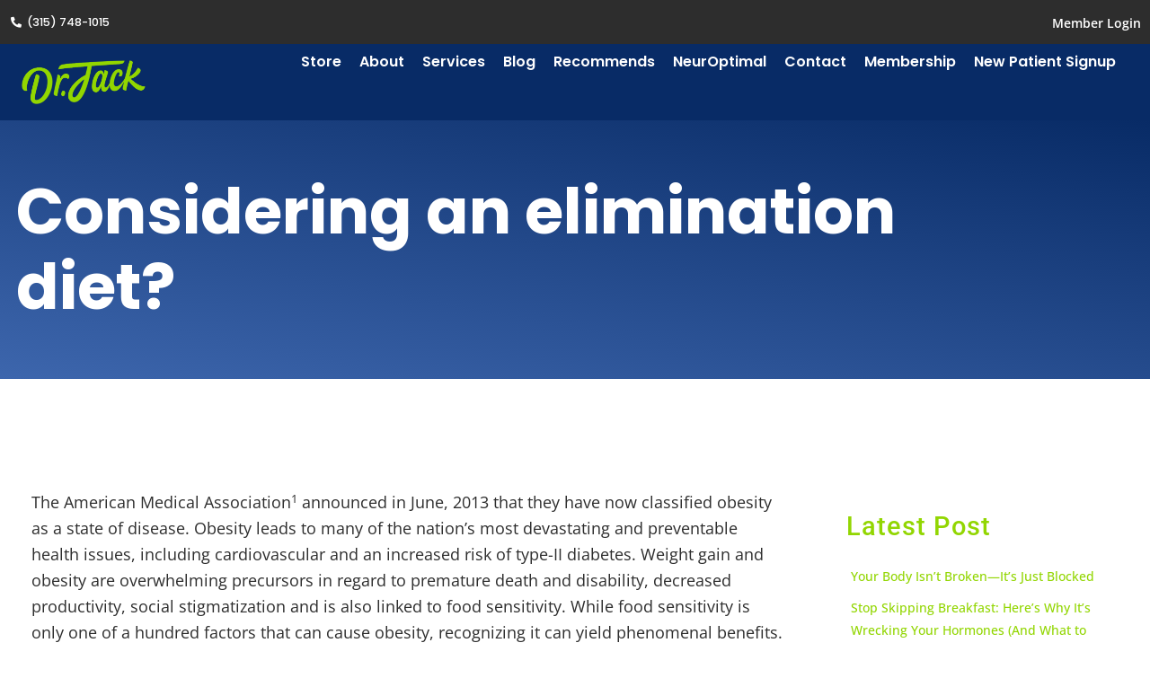

--- FILE ---
content_type: text/html; charset=UTF-8
request_url: https://jackkunkel.com/considering-an-elimination-diet/
body_size: 19976
content:


<!doctype html><html lang="en-US"><head><script data-no-optimize="1">var litespeed_docref=sessionStorage.getItem("litespeed_docref");litespeed_docref&&(Object.defineProperty(document,"referrer",{get:function(){return litespeed_docref}}),sessionStorage.removeItem("litespeed_docref"));</script> <meta charset="UTF-8"><meta name="viewport" content="width=device-width, initial-scale=1"><link rel="profile" href="https://gmpg.org/xfn/11"><meta name='robots' content='index, follow, max-image-preview:large, max-snippet:-1, max-video-preview:-1' /><title>Considering an elimination diet? - Dr. Jack Kunkel</title><link rel="canonical" href="https://jackkunkel.com/considering-an-elimination-diet/" /><meta property="og:locale" content="en_US" /><meta property="og:type" content="article" /><meta property="og:title" content="Considering an elimination diet? - Dr. Jack Kunkel" /><meta property="og:description" content="The American Medical Association1 announced in June, 2013 that they have now classified obesity as a state of disease. Obesity leads to many of the nation’s most devastating and preventable health issues, including cardiovascular and an increased risk of type-II diabetes. Weight gain and obesity are overwhelming precursors in regard to premature death and disability, [&hellip;]" /><meta property="og:url" content="https://jackkunkel.com/considering-an-elimination-diet/" /><meta property="og:site_name" content="Dr. Jack Kunkel" /><meta property="article:publisher" content="https://www.facebook.com/jkwellness/" /><meta property="article:published_time" content="2013-09-11T14:56:00+00:00" /><meta name="author" content="BCGmatt" /><meta name="twitter:label1" content="Written by" /><meta name="twitter:data1" content="BCGmatt" /><meta name="twitter:label2" content="Est. reading time" /><meta name="twitter:data2" content="3 minutes" /> <script type="application/ld+json" class="yoast-schema-graph">{"@context":"https://schema.org","@graph":[{"@type":"Article","@id":"https://jackkunkel.com/considering-an-elimination-diet/#article","isPartOf":{"@id":"https://jackkunkel.com/considering-an-elimination-diet/"},"author":{"name":"BCGmatt","@id":"https://jackkunkel.com/#/schema/person/e0c5906c4e0696890dbdffca22d36a1f"},"headline":"Considering an elimination diet?","datePublished":"2013-09-11T14:56:00+00:00","mainEntityOfPage":{"@id":"https://jackkunkel.com/considering-an-elimination-diet/"},"wordCount":564,"publisher":{"@id":"https://jackkunkel.com/#organization"},"inLanguage":"en-US"},{"@type":"WebPage","@id":"https://jackkunkel.com/considering-an-elimination-diet/","url":"https://jackkunkel.com/considering-an-elimination-diet/","name":"Considering an elimination diet? - Dr. Jack Kunkel","isPartOf":{"@id":"https://jackkunkel.com/#website"},"datePublished":"2013-09-11T14:56:00+00:00","breadcrumb":{"@id":"https://jackkunkel.com/considering-an-elimination-diet/#breadcrumb"},"inLanguage":"en-US","potentialAction":[{"@type":"ReadAction","target":["https://jackkunkel.com/considering-an-elimination-diet/"]}]},{"@type":"BreadcrumbList","@id":"https://jackkunkel.com/considering-an-elimination-diet/#breadcrumb","itemListElement":[{"@type":"ListItem","position":1,"name":"Home","item":"https://jackkunkel.com/"},{"@type":"ListItem","position":2,"name":"Blog","item":"https://jackkunkel.com/blog/"},{"@type":"ListItem","position":3,"name":"Considering an elimination diet?"}]},{"@type":"WebSite","@id":"https://jackkunkel.com/#website","url":"https://jackkunkel.com/","name":"Dr. Jack Kunkel","description":"Functional Medicine, Weight Loss, Health &amp; Nutrition Expertise","publisher":{"@id":"https://jackkunkel.com/#organization"},"potentialAction":[{"@type":"SearchAction","target":{"@type":"EntryPoint","urlTemplate":"https://jackkunkel.com/?s={search_term_string}"},"query-input":{"@type":"PropertyValueSpecification","valueRequired":true,"valueName":"search_term_string"}}],"inLanguage":"en-US"},{"@type":"Organization","@id":"https://jackkunkel.com/#organization","name":"Dr. Jack Kunkel","url":"https://jackkunkel.com/","logo":{"@type":"ImageObject","inLanguage":"en-US","@id":"https://jackkunkel.com/#/schema/logo/image/","url":"https://jackkunkel.com/wp-content/uploads/2023/10/logo2023.png","contentUrl":"https://jackkunkel.com/wp-content/uploads/2023/10/logo2023.png","width":1184,"height":514,"caption":"Dr. Jack Kunkel"},"image":{"@id":"https://jackkunkel.com/#/schema/logo/image/"},"sameAs":["https://www.facebook.com/jkwellness/","https://www.youtube.com/channel/UCqNwgK_zjMfXYfqYgyVg6OA","https://vimeo.com/jackkunkel"]},{"@type":"Person","@id":"https://jackkunkel.com/#/schema/person/e0c5906c4e0696890dbdffca22d36a1f","name":"BCGmatt","image":{"@type":"ImageObject","inLanguage":"en-US","@id":"https://jackkunkel.com/#/schema/person/image/","url":"https://jackkunkel.com/wp-content/litespeed/avatar/c41d0699986d66ed6045a22ebdb4fdb9.jpg?ver=1769002140","contentUrl":"https://jackkunkel.com/wp-content/litespeed/avatar/c41d0699986d66ed6045a22ebdb4fdb9.jpg?ver=1769002140","caption":"BCGmatt"},"sameAs":["https://jackkunkel.com"],"url":"https://jackkunkel.com/author/bcgmatt/"}]}</script> <meta http-equiv="x-dns-prefetch-control" content="on"><link href="https://app.ecwid.com" rel="preconnect" crossorigin /><link href="https://ecomm.events" rel="preconnect" crossorigin /><link href="https://d1q3axnfhmyveb.cloudfront.net" rel="preconnect" crossorigin /><link href="https://dqzrr9k4bjpzk.cloudfront.net" rel="preconnect" crossorigin /><link href="https://d1oxsl77a1kjht.cloudfront.net" rel="preconnect" crossorigin><link rel="prefetch" href="https://app.ecwid.com/script.js?97830038&data_platform=wporg&lang=en" as="script"/><link rel="prerender" href="https://jackkunkel.com/store/"/><link rel='dns-prefetch' href='//www.googletagmanager.com' /><link rel="alternate" type="application/rss+xml" title="Dr. Jack Kunkel &raquo; Feed" href="https://jackkunkel.com/feed/" /><link rel="alternate" type="application/rss+xml" title="Dr. Jack Kunkel &raquo; Comments Feed" href="https://jackkunkel.com/comments/feed/" /><link rel="alternate" title="oEmbed (JSON)" type="application/json+oembed" href="https://jackkunkel.com/wp-json/oembed/1.0/embed?url=https%3A%2F%2Fjackkunkel.com%2Fconsidering-an-elimination-diet%2F" /><link rel="alternate" title="oEmbed (XML)" type="text/xml+oembed" href="https://jackkunkel.com/wp-json/oembed/1.0/embed?url=https%3A%2F%2Fjackkunkel.com%2Fconsidering-an-elimination-diet%2F&#038;format=xml" /><style id='wp-img-auto-sizes-contain-inline-css'>img:is([sizes=auto i],[sizes^="auto," i]){contain-intrinsic-size:3000px 1500px}
/*# sourceURL=wp-img-auto-sizes-contain-inline-css */</style><link data-optimized="2" rel="stylesheet" href="https://jackkunkel.com/wp-content/litespeed/css/81e5a5f2002694b2ab81f60e33af9c81.css?ver=e9f33" /><style id='filebird-block-filebird-gallery-style-inline-css'>ul.filebird-block-filebird-gallery{margin:auto!important;padding:0!important;width:100%}ul.filebird-block-filebird-gallery.layout-grid{display:grid;grid-gap:20px;align-items:stretch;grid-template-columns:repeat(var(--columns),1fr);justify-items:stretch}ul.filebird-block-filebird-gallery.layout-grid li img{border:1px solid #ccc;box-shadow:2px 2px 6px 0 rgba(0,0,0,.3);height:100%;max-width:100%;-o-object-fit:cover;object-fit:cover;width:100%}ul.filebird-block-filebird-gallery.layout-masonry{-moz-column-count:var(--columns);-moz-column-gap:var(--space);column-gap:var(--space);-moz-column-width:var(--min-width);columns:var(--min-width) var(--columns);display:block;overflow:auto}ul.filebird-block-filebird-gallery.layout-masonry li{margin-bottom:var(--space)}ul.filebird-block-filebird-gallery li{list-style:none}ul.filebird-block-filebird-gallery li figure{height:100%;margin:0;padding:0;position:relative;width:100%}ul.filebird-block-filebird-gallery li figure figcaption{background:linear-gradient(0deg,rgba(0,0,0,.7),rgba(0,0,0,.3) 70%,transparent);bottom:0;box-sizing:border-box;color:#fff;font-size:.8em;margin:0;max-height:100%;overflow:auto;padding:3em .77em .7em;position:absolute;text-align:center;width:100%;z-index:2}ul.filebird-block-filebird-gallery li figure figcaption a{color:inherit}

/*# sourceURL=https://jackkunkel.com/wp-content/plugins/filebird/blocks/filebird-gallery/build/style-index.css */</style><style id='global-styles-inline-css'>:root{--wp--preset--aspect-ratio--square: 1;--wp--preset--aspect-ratio--4-3: 4/3;--wp--preset--aspect-ratio--3-4: 3/4;--wp--preset--aspect-ratio--3-2: 3/2;--wp--preset--aspect-ratio--2-3: 2/3;--wp--preset--aspect-ratio--16-9: 16/9;--wp--preset--aspect-ratio--9-16: 9/16;--wp--preset--color--black: #000000;--wp--preset--color--cyan-bluish-gray: #abb8c3;--wp--preset--color--white: #ffffff;--wp--preset--color--pale-pink: #f78da7;--wp--preset--color--vivid-red: #cf2e2e;--wp--preset--color--luminous-vivid-orange: #ff6900;--wp--preset--color--luminous-vivid-amber: #fcb900;--wp--preset--color--light-green-cyan: #7bdcb5;--wp--preset--color--vivid-green-cyan: #00d084;--wp--preset--color--pale-cyan-blue: #8ed1fc;--wp--preset--color--vivid-cyan-blue: #0693e3;--wp--preset--color--vivid-purple: #9b51e0;--wp--preset--gradient--vivid-cyan-blue-to-vivid-purple: linear-gradient(135deg,rgb(6,147,227) 0%,rgb(155,81,224) 100%);--wp--preset--gradient--light-green-cyan-to-vivid-green-cyan: linear-gradient(135deg,rgb(122,220,180) 0%,rgb(0,208,130) 100%);--wp--preset--gradient--luminous-vivid-amber-to-luminous-vivid-orange: linear-gradient(135deg,rgb(252,185,0) 0%,rgb(255,105,0) 100%);--wp--preset--gradient--luminous-vivid-orange-to-vivid-red: linear-gradient(135deg,rgb(255,105,0) 0%,rgb(207,46,46) 100%);--wp--preset--gradient--very-light-gray-to-cyan-bluish-gray: linear-gradient(135deg,rgb(238,238,238) 0%,rgb(169,184,195) 100%);--wp--preset--gradient--cool-to-warm-spectrum: linear-gradient(135deg,rgb(74,234,220) 0%,rgb(151,120,209) 20%,rgb(207,42,186) 40%,rgb(238,44,130) 60%,rgb(251,105,98) 80%,rgb(254,248,76) 100%);--wp--preset--gradient--blush-light-purple: linear-gradient(135deg,rgb(255,206,236) 0%,rgb(152,150,240) 100%);--wp--preset--gradient--blush-bordeaux: linear-gradient(135deg,rgb(254,205,165) 0%,rgb(254,45,45) 50%,rgb(107,0,62) 100%);--wp--preset--gradient--luminous-dusk: linear-gradient(135deg,rgb(255,203,112) 0%,rgb(199,81,192) 50%,rgb(65,88,208) 100%);--wp--preset--gradient--pale-ocean: linear-gradient(135deg,rgb(255,245,203) 0%,rgb(182,227,212) 50%,rgb(51,167,181) 100%);--wp--preset--gradient--electric-grass: linear-gradient(135deg,rgb(202,248,128) 0%,rgb(113,206,126) 100%);--wp--preset--gradient--midnight: linear-gradient(135deg,rgb(2,3,129) 0%,rgb(40,116,252) 100%);--wp--preset--font-size--small: 13px;--wp--preset--font-size--medium: 20px;--wp--preset--font-size--large: 36px;--wp--preset--font-size--x-large: 42px;--wp--preset--spacing--20: 0.44rem;--wp--preset--spacing--30: 0.67rem;--wp--preset--spacing--40: 1rem;--wp--preset--spacing--50: 1.5rem;--wp--preset--spacing--60: 2.25rem;--wp--preset--spacing--70: 3.38rem;--wp--preset--spacing--80: 5.06rem;--wp--preset--shadow--natural: 6px 6px 9px rgba(0, 0, 0, 0.2);--wp--preset--shadow--deep: 12px 12px 50px rgba(0, 0, 0, 0.4);--wp--preset--shadow--sharp: 6px 6px 0px rgba(0, 0, 0, 0.2);--wp--preset--shadow--outlined: 6px 6px 0px -3px rgb(255, 255, 255), 6px 6px rgb(0, 0, 0);--wp--preset--shadow--crisp: 6px 6px 0px rgb(0, 0, 0);}:root { --wp--style--global--content-size: 800px;--wp--style--global--wide-size: 1200px; }:where(body) { margin: 0; }.wp-site-blocks > .alignleft { float: left; margin-right: 2em; }.wp-site-blocks > .alignright { float: right; margin-left: 2em; }.wp-site-blocks > .aligncenter { justify-content: center; margin-left: auto; margin-right: auto; }:where(.wp-site-blocks) > * { margin-block-start: 24px; margin-block-end: 0; }:where(.wp-site-blocks) > :first-child { margin-block-start: 0; }:where(.wp-site-blocks) > :last-child { margin-block-end: 0; }:root { --wp--style--block-gap: 24px; }:root :where(.is-layout-flow) > :first-child{margin-block-start: 0;}:root :where(.is-layout-flow) > :last-child{margin-block-end: 0;}:root :where(.is-layout-flow) > *{margin-block-start: 24px;margin-block-end: 0;}:root :where(.is-layout-constrained) > :first-child{margin-block-start: 0;}:root :where(.is-layout-constrained) > :last-child{margin-block-end: 0;}:root :where(.is-layout-constrained) > *{margin-block-start: 24px;margin-block-end: 0;}:root :where(.is-layout-flex){gap: 24px;}:root :where(.is-layout-grid){gap: 24px;}.is-layout-flow > .alignleft{float: left;margin-inline-start: 0;margin-inline-end: 2em;}.is-layout-flow > .alignright{float: right;margin-inline-start: 2em;margin-inline-end: 0;}.is-layout-flow > .aligncenter{margin-left: auto !important;margin-right: auto !important;}.is-layout-constrained > .alignleft{float: left;margin-inline-start: 0;margin-inline-end: 2em;}.is-layout-constrained > .alignright{float: right;margin-inline-start: 2em;margin-inline-end: 0;}.is-layout-constrained > .aligncenter{margin-left: auto !important;margin-right: auto !important;}.is-layout-constrained > :where(:not(.alignleft):not(.alignright):not(.alignfull)){max-width: var(--wp--style--global--content-size);margin-left: auto !important;margin-right: auto !important;}.is-layout-constrained > .alignwide{max-width: var(--wp--style--global--wide-size);}body .is-layout-flex{display: flex;}.is-layout-flex{flex-wrap: wrap;align-items: center;}.is-layout-flex > :is(*, div){margin: 0;}body .is-layout-grid{display: grid;}.is-layout-grid > :is(*, div){margin: 0;}body{padding-top: 0px;padding-right: 0px;padding-bottom: 0px;padding-left: 0px;}a:where(:not(.wp-element-button)){text-decoration: underline;}:root :where(.wp-element-button, .wp-block-button__link){background-color: #32373c;border-width: 0;color: #fff;font-family: inherit;font-size: inherit;font-style: inherit;font-weight: inherit;letter-spacing: inherit;line-height: inherit;padding-top: calc(0.667em + 2px);padding-right: calc(1.333em + 2px);padding-bottom: calc(0.667em + 2px);padding-left: calc(1.333em + 2px);text-decoration: none;text-transform: inherit;}.has-black-color{color: var(--wp--preset--color--black) !important;}.has-cyan-bluish-gray-color{color: var(--wp--preset--color--cyan-bluish-gray) !important;}.has-white-color{color: var(--wp--preset--color--white) !important;}.has-pale-pink-color{color: var(--wp--preset--color--pale-pink) !important;}.has-vivid-red-color{color: var(--wp--preset--color--vivid-red) !important;}.has-luminous-vivid-orange-color{color: var(--wp--preset--color--luminous-vivid-orange) !important;}.has-luminous-vivid-amber-color{color: var(--wp--preset--color--luminous-vivid-amber) !important;}.has-light-green-cyan-color{color: var(--wp--preset--color--light-green-cyan) !important;}.has-vivid-green-cyan-color{color: var(--wp--preset--color--vivid-green-cyan) !important;}.has-pale-cyan-blue-color{color: var(--wp--preset--color--pale-cyan-blue) !important;}.has-vivid-cyan-blue-color{color: var(--wp--preset--color--vivid-cyan-blue) !important;}.has-vivid-purple-color{color: var(--wp--preset--color--vivid-purple) !important;}.has-black-background-color{background-color: var(--wp--preset--color--black) !important;}.has-cyan-bluish-gray-background-color{background-color: var(--wp--preset--color--cyan-bluish-gray) !important;}.has-white-background-color{background-color: var(--wp--preset--color--white) !important;}.has-pale-pink-background-color{background-color: var(--wp--preset--color--pale-pink) !important;}.has-vivid-red-background-color{background-color: var(--wp--preset--color--vivid-red) !important;}.has-luminous-vivid-orange-background-color{background-color: var(--wp--preset--color--luminous-vivid-orange) !important;}.has-luminous-vivid-amber-background-color{background-color: var(--wp--preset--color--luminous-vivid-amber) !important;}.has-light-green-cyan-background-color{background-color: var(--wp--preset--color--light-green-cyan) !important;}.has-vivid-green-cyan-background-color{background-color: var(--wp--preset--color--vivid-green-cyan) !important;}.has-pale-cyan-blue-background-color{background-color: var(--wp--preset--color--pale-cyan-blue) !important;}.has-vivid-cyan-blue-background-color{background-color: var(--wp--preset--color--vivid-cyan-blue) !important;}.has-vivid-purple-background-color{background-color: var(--wp--preset--color--vivid-purple) !important;}.has-black-border-color{border-color: var(--wp--preset--color--black) !important;}.has-cyan-bluish-gray-border-color{border-color: var(--wp--preset--color--cyan-bluish-gray) !important;}.has-white-border-color{border-color: var(--wp--preset--color--white) !important;}.has-pale-pink-border-color{border-color: var(--wp--preset--color--pale-pink) !important;}.has-vivid-red-border-color{border-color: var(--wp--preset--color--vivid-red) !important;}.has-luminous-vivid-orange-border-color{border-color: var(--wp--preset--color--luminous-vivid-orange) !important;}.has-luminous-vivid-amber-border-color{border-color: var(--wp--preset--color--luminous-vivid-amber) !important;}.has-light-green-cyan-border-color{border-color: var(--wp--preset--color--light-green-cyan) !important;}.has-vivid-green-cyan-border-color{border-color: var(--wp--preset--color--vivid-green-cyan) !important;}.has-pale-cyan-blue-border-color{border-color: var(--wp--preset--color--pale-cyan-blue) !important;}.has-vivid-cyan-blue-border-color{border-color: var(--wp--preset--color--vivid-cyan-blue) !important;}.has-vivid-purple-border-color{border-color: var(--wp--preset--color--vivid-purple) !important;}.has-vivid-cyan-blue-to-vivid-purple-gradient-background{background: var(--wp--preset--gradient--vivid-cyan-blue-to-vivid-purple) !important;}.has-light-green-cyan-to-vivid-green-cyan-gradient-background{background: var(--wp--preset--gradient--light-green-cyan-to-vivid-green-cyan) !important;}.has-luminous-vivid-amber-to-luminous-vivid-orange-gradient-background{background: var(--wp--preset--gradient--luminous-vivid-amber-to-luminous-vivid-orange) !important;}.has-luminous-vivid-orange-to-vivid-red-gradient-background{background: var(--wp--preset--gradient--luminous-vivid-orange-to-vivid-red) !important;}.has-very-light-gray-to-cyan-bluish-gray-gradient-background{background: var(--wp--preset--gradient--very-light-gray-to-cyan-bluish-gray) !important;}.has-cool-to-warm-spectrum-gradient-background{background: var(--wp--preset--gradient--cool-to-warm-spectrum) !important;}.has-blush-light-purple-gradient-background{background: var(--wp--preset--gradient--blush-light-purple) !important;}.has-blush-bordeaux-gradient-background{background: var(--wp--preset--gradient--blush-bordeaux) !important;}.has-luminous-dusk-gradient-background{background: var(--wp--preset--gradient--luminous-dusk) !important;}.has-pale-ocean-gradient-background{background: var(--wp--preset--gradient--pale-ocean) !important;}.has-electric-grass-gradient-background{background: var(--wp--preset--gradient--electric-grass) !important;}.has-midnight-gradient-background{background: var(--wp--preset--gradient--midnight) !important;}.has-small-font-size{font-size: var(--wp--preset--font-size--small) !important;}.has-medium-font-size{font-size: var(--wp--preset--font-size--medium) !important;}.has-large-font-size{font-size: var(--wp--preset--font-size--large) !important;}.has-x-large-font-size{font-size: var(--wp--preset--font-size--x-large) !important;}
:root :where(.wp-block-pullquote){font-size: 1.5em;line-height: 1.6;}
/*# sourceURL=global-styles-inline-css */</style> <script id="jquery-core-js-extra" type="litespeed/javascript">var pp={"ajax_url":"https://jackkunkel.com/wp-admin/admin-ajax.php"}</script> <script type="litespeed/javascript" data-src="https://jackkunkel.com/wp-includes/js/jquery/jquery.min.js" id="jquery-core-js"></script> 
 <script type="litespeed/javascript" data-src="https://www.googletagmanager.com/gtag/js?id=GT-WRHDNJJ" id="google_gtagjs-js"></script> <script id="google_gtagjs-js-after" type="litespeed/javascript">window.dataLayer=window.dataLayer||[];function gtag(){dataLayer.push(arguments)}
gtag("set","linker",{"domains":["jackkunkel.com"]});gtag("js",new Date());gtag("set","developer_id.dZTNiMT",!0);gtag("config","GT-WRHDNJJ")</script> <link rel="https://api.w.org/" href="https://jackkunkel.com/wp-json/" /><link rel="alternate" title="JSON" type="application/json" href="https://jackkunkel.com/wp-json/wp/v2/posts/1135" /><link rel="EditURI" type="application/rsd+xml" title="RSD" href="https://jackkunkel.com/xmlrpc.php?rsd" /><meta name="generator" content="WordPress 6.9" /><link rel='shortlink' href='https://jackkunkel.com/?p=1135' /> <script data-cfasync="false" data-no-optimize="1" type="text/javascript">window.ec = window.ec || Object()
window.ec.config = window.ec.config || Object();
window.ec.config.enable_canonical_urls = true;</script>  <script data-cfasync="false" type="text/javascript">window.ec = window.ec || Object();
            window.ec.config = window.ec.config || Object();
            window.ec.config.store_main_page_url = 'https://jackkunkel.com/store/';</script> <style>.som-password-error-message,
.som-password-sent-message {
	background-color: #2679ce;
	border-color: #2679ce;
}</style><meta name="generator" content="Site Kit by Google 1.170.0" /> <script type="litespeed/javascript" data-src="https://www.googletagmanager.com/gtag/js?id=AW-864135030"></script> <script type="litespeed/javascript">window.dataLayer=window.dataLayer||[];function gtag(){dataLayer.push(arguments)}gtag('js',new Date());gtag('config','AW-864135030')</script><meta name="google-site-verification" content="R9JHwRr0uxD94BwRetTpckoBmJ6SZNlJYgI5ovTUznM"><meta name="generator" content="Elementor 3.34.1; features: additional_custom_breakpoints; settings: css_print_method-external, google_font-enabled, font_display-swap"><style>.e-con.e-parent:nth-of-type(n+4):not(.e-lazyloaded):not(.e-no-lazyload),
				.e-con.e-parent:nth-of-type(n+4):not(.e-lazyloaded):not(.e-no-lazyload) * {
					background-image: none !important;
				}
				@media screen and (max-height: 1024px) {
					.e-con.e-parent:nth-of-type(n+3):not(.e-lazyloaded):not(.e-no-lazyload),
					.e-con.e-parent:nth-of-type(n+3):not(.e-lazyloaded):not(.e-no-lazyload) * {
						background-image: none !important;
					}
				}
				@media screen and (max-height: 640px) {
					.e-con.e-parent:nth-of-type(n+2):not(.e-lazyloaded):not(.e-no-lazyload),
					.e-con.e-parent:nth-of-type(n+2):not(.e-lazyloaded):not(.e-no-lazyload) * {
						background-image: none !important;
					}
				}</style><link rel="icon" href="https://jackkunkel.com/wp-content/uploads/2023/10/jk-favicon-150x150.png" sizes="32x32" /><link rel="icon" href="https://jackkunkel.com/wp-content/uploads/2023/10/jk-favicon-300x300.png" sizes="192x192" /><link rel="apple-touch-icon" href="https://jackkunkel.com/wp-content/uploads/2023/10/jk-favicon-300x300.png" /><meta name="msapplication-TileImage" content="https://jackkunkel.com/wp-content/uploads/2023/10/jk-favicon-300x300.png" /></head><body class="wp-singular post-template-default single single-post postid-1135 single-format-standard wp-custom-logo wp-embed-responsive wp-theme-hello-elementor wp-child-theme-hello-elementor-child hello-elementor-default elementor-default elementor-kit-9 elementor-page-105"><a class="skip-link screen-reader-text" href="#content">Skip to content</a><header data-elementor-type="header" data-elementor-id="98" class="elementor elementor-98 elementor-location-header" data-elementor-post-type="elementor_library"><section class="elementor-section elementor-top-section elementor-element elementor-element-84f482b elementor-section-height-min-height elementor-hidden-desktop elementor-hidden-tablet elementor-hidden-mobile elementor-section-boxed elementor-section-height-default elementor-section-items-middle" data-id="84f482b" data-element_type="section" data-settings="{&quot;background_background&quot;:&quot;classic&quot;,&quot;sticky&quot;:&quot;top&quot;,&quot;sticky_on&quot;:[&quot;desktop&quot;],&quot;sticky_offset&quot;:0,&quot;sticky_effects_offset&quot;:0,&quot;sticky_anchor_link_offset&quot;:0}"><div class="elementor-container elementor-column-gap-default"><div class="elementor-column elementor-col-25 elementor-top-column elementor-element elementor-element-43f8485" data-id="43f8485" data-element_type="column"><div class="elementor-widget-wrap elementor-element-populated"><div class="elementor-element elementor-element-7d3ff97 elementor-widget elementor-widget-image" data-id="7d3ff97" data-element_type="widget" data-widget_type="image.default"><div class="elementor-widget-container">
<a href="/">
<img data-lazyloaded="1" src="[data-uri]" width="1184" height="514" data-src="https://jackkunkel.com/wp-content/uploads/2023/10/logo2023.png" class="attachment-full size-full wp-image-142" alt="Dr Jack Logo" data-srcset="https://jackkunkel.com/wp-content/uploads/2023/10/logo2023.png 1184w, https://jackkunkel.com/wp-content/uploads/2023/10/logo2023-300x130.png 300w, https://jackkunkel.com/wp-content/uploads/2023/10/logo2023-1024x445.png 1024w, https://jackkunkel.com/wp-content/uploads/2023/10/logo2023-768x333.png 768w" data-sizes="(max-width: 1184px) 100vw, 1184px" />								</a></div></div></div></div><div class="elementor-column elementor-col-25 elementor-top-column elementor-element elementor-element-15a8645" data-id="15a8645" data-element_type="column"><div class="elementor-widget-wrap elementor-element-populated"><div class="elementor-element elementor-element-1d7e24e elementor-widget-mobile__width-auto elementor-widget-tablet__width-auto elementor-widget elementor-widget-ekit-nav-menu" data-id="1d7e24e" data-element_type="widget" data-widget_type="ekit-nav-menu.default"><div class="elementor-widget-container"><nav class="ekit-wid-con ekit_menu_responsive_tablet"
data-hamburger-icon="icon icon-menu-11"
data-hamburger-icon-type="icon"
data-responsive-breakpoint="1024">
<button class="elementskit-menu-hamburger elementskit-menu-toggler"  type="button" aria-label="hamburger-icon">
<i aria-hidden="true" class="ekit-menu-icon icon icon-menu-11"></i>            </button><div id="ekit-megamenu-main-menu" class="elementskit-menu-container elementskit-menu-offcanvas-elements elementskit-navbar-nav-default ekit-nav-menu-one-page-yes ekit-nav-dropdown-hover"><ul id="menu-main-menu" class="elementskit-navbar-nav elementskit-menu-po-center submenu-click-on-icon"><li id="menu-item-1931" class="menu-item menu-item-type-post_type menu-item-object-page menu-item-1931 nav-item elementskit-mobile-builder-content" data-vertical-menu=750px><a href="https://jackkunkel.com/store/" class="ekit-menu-nav-link">Store</a></li><li id="menu-item-640" class="menu-item menu-item-type-post_type menu-item-object-page menu-item-640 nav-item elementskit-mobile-builder-content" data-vertical-menu=750px><a href="https://jackkunkel.com/dr-jack/" class="ekit-menu-nav-link">About</a></li><li id="menu-item-216" class="menu-item menu-item-type-custom menu-item-object-custom menu-item-has-children menu-item-216 nav-item elementskit-dropdown-has relative_position elementskit-dropdown-menu-default_width elementskit-mobile-builder-content" data-vertical-menu=750px><a href="#" class="ekit-menu-nav-link ekit-menu-dropdown-toggle">Services<i aria-hidden="true" class="icon icon-none elementskit-submenu-indicator"></i></a><ul class="elementskit-dropdown elementskit-submenu-panel"><li id="menu-item-756" class="menu-item menu-item-type-post_type menu-item-object-page menu-item-756 nav-item elementskit-mobile-builder-content" data-vertical-menu=750px><a href="https://jackkunkel.com/natural-medicine/" class=" dropdown-item">Natural Medicine</a><li id="menu-item-768" class="menu-item menu-item-type-post_type menu-item-object-page menu-item-768 nav-item elementskit-mobile-builder-content" data-vertical-menu=750px><a href="https://jackkunkel.com/weight-loss/" class=" dropdown-item">Weight Loss</a><li id="menu-item-1671" class="menu-item menu-item-type-post_type menu-item-object-page menu-item-1671 nav-item elementskit-mobile-builder-content" data-vertical-menu=750px><a href="https://jackkunkel.com/lyme-disease-and-co-infections/" class=" dropdown-item">Lyme Disease and Co-Infections</a><li id="menu-item-1669" class="menu-item menu-item-type-post_type menu-item-object-page menu-item-1669 nav-item elementskit-mobile-builder-content" data-vertical-menu=750px><a href="https://jackkunkel.com/parasites-infections/" class=" dropdown-item">Parasite Infections</a><li id="menu-item-1672" class="menu-item menu-item-type-post_type menu-item-object-page menu-item-1672 nav-item elementskit-mobile-builder-content" data-vertical-menu=750px><a href="https://jackkunkel.com/pathogenic-infections-from-viruses-and-bacteria/" class=" dropdown-item">Pathogenic infections from viruses and bacteria</a><li id="menu-item-1665" class="menu-item menu-item-type-post_type menu-item-object-page menu-item-1665 nav-item elementskit-mobile-builder-content" data-vertical-menu=750px><a href="https://jackkunkel.com/hypothyroidism/" class=" dropdown-item">Hypothyroidism</a><li id="menu-item-1668" class="menu-item menu-item-type-post_type menu-item-object-page menu-item-1668 nav-item elementskit-mobile-builder-content" data-vertical-menu=750px><a href="https://jackkunkel.com/heavy-metal-toxicity/" class=" dropdown-item">Heavy Metal Toxicity</a><li id="menu-item-1667" class="menu-item menu-item-type-post_type menu-item-object-page menu-item-1667 nav-item elementskit-mobile-builder-content" data-vertical-menu=750px><a href="https://jackkunkel.com/chemical-and-environmental-toxins/" class=" dropdown-item">Chemical and Environmental Toxins</a><li id="menu-item-1670" class="menu-item menu-item-type-post_type menu-item-object-page menu-item-1670 nav-item elementskit-mobile-builder-content" data-vertical-menu=750px><a href="https://jackkunkel.com/mold-toxicity/" class=" dropdown-item">Mold Toxicity</a><li id="menu-item-1666" class="menu-item menu-item-type-post_type menu-item-object-page menu-item-1666 nav-item elementskit-mobile-builder-content" data-vertical-menu=750px><a href="https://jackkunkel.com/radiation-sickness/" class=" dropdown-item">Radiation Sickness</a></ul></li><li id="menu-item-448" class="menu-item menu-item-type-post_type menu-item-object-page current_page_parent menu-item-448 nav-item elementskit-mobile-builder-content" data-vertical-menu=750px><a href="https://jackkunkel.com/blog/" class="ekit-menu-nav-link">Blog</a></li><li id="menu-item-2561" class="menu-item menu-item-type-post_type menu-item-object-page menu-item-2561 nav-item elementskit-mobile-builder-content" data-vertical-menu=750px><a href="https://jackkunkel.com/recommends/" class="ekit-menu-nav-link">Recommends</a></li><li id="menu-item-3071" class="menu-item menu-item-type-post_type menu-item-object-page menu-item-3071 nav-item elementskit-mobile-builder-content" data-vertical-menu=750px><a href="https://jackkunkel.com/neuroptimal/" class="ekit-menu-nav-link">NeurOptimal</a></li><li id="menu-item-712" class="menu-item menu-item-type-post_type menu-item-object-page menu-item-712 nav-item elementskit-mobile-builder-content" data-vertical-menu=750px><a href="https://jackkunkel.com/contact/" class="ekit-menu-nav-link">Contact</a></li><li id="menu-item-2837" class="menu-item menu-item-type-post_type menu-item-object-page menu-item-2837 nav-item elementskit-mobile-builder-content" data-vertical-menu=750px><a href="https://jackkunkel.com/membership/" class="ekit-menu-nav-link">Membership</a></li><li id="menu-item-785" class="menu-item menu-item-type-post_type menu-item-object-page menu-item-785 nav-item elementskit-mobile-builder-content" data-vertical-menu=750px><a href="https://jackkunkel.com/new-patient-signup/" class="ekit-menu-nav-link">New Patient Signup</a></li></ul><div class="elementskit-nav-identity-panel"><a class="elementskit-nav-logo" href="https://jackkunkel.com" target="" rel=""><img data-lazyloaded="1" src="[data-uri]" width="1184" height="514" data-src="https://jackkunkel.com/wp-content/uploads/2023/10/logo2023.png" title="logo2023" alt="Dr Jack Logo" decoding="async" /></a><button class="elementskit-menu-close elementskit-menu-toggler" type="button">X</button></div></div><div class="elementskit-menu-overlay elementskit-menu-offcanvas-elements elementskit-menu-toggler ekit-nav-menu--overlay"></div></nav></div></div></div></div><div class="elementor-column elementor-col-25 elementor-top-column elementor-element elementor-element-c1e5b39 elementor-hidden-mobile elementor-hidden-tablet" data-id="c1e5b39" data-element_type="column"><div class="elementor-widget-wrap elementor-element-populated"><div class="elementor-element elementor-element-83e774b elementor-align-center elementor-widget__width-auto elementor-icon-list--layout-inline elementor-list-item-link-full_width elementor-widget elementor-widget-icon-list" data-id="83e774b" data-element_type="widget" data-widget_type="icon-list.default"><div class="elementor-widget-container"><ul class="elementor-icon-list-items elementor-inline-items"><li class="elementor-icon-list-item elementor-inline-item">
<span class="elementor-icon-list-icon">
<i aria-hidden="true" class="fas fa-phone-alt"></i>						</span>
<span class="elementor-icon-list-text">(315) 748-1015</span></li></ul></div></div></div></div><div class="elementor-column elementor-col-25 elementor-top-column elementor-element elementor-element-d10df12 ele-col-member-btn" data-id="d10df12" data-element_type="column"><div class="elementor-widget-wrap elementor-element-populated"><div class="elementor-element elementor-element-5ad7fe1 member-btn-shortcode-element elementor-widget elementor-widget-shortcode" data-id="5ad7fe1" data-element_type="widget" data-widget_type="shortcode.default"><div class="elementor-widget-container"><div class="elementor-shortcode"><a href="/member-login" class="member-shortcode-btn">Member Login</a></div></div></div></div></div></div></section><div class="elementor-element elementor-element-981b7b5 e-con-full e-flex e-con e-parent" data-id="981b7b5" data-element_type="container"><div class="elementor-element elementor-element-31d82de e-flex e-con-boxed e-con e-child" data-id="31d82de" data-element_type="container" data-settings="{&quot;background_background&quot;:&quot;classic&quot;}"><div class="e-con-inner"><div class="elementor-element elementor-element-e995808 elementor-align-center elementor-widget__width-auto elementor-icon-list--layout-inline elementor-list-item-link-full_width elementor-widget elementor-widget-icon-list" data-id="e995808" data-element_type="widget" data-widget_type="icon-list.default"><div class="elementor-widget-container"><ul class="elementor-icon-list-items elementor-inline-items"><li class="elementor-icon-list-item elementor-inline-item">
<span class="elementor-icon-list-icon">
<i aria-hidden="true" class="fas fa-phone-alt"></i>						</span>
<span class="elementor-icon-list-text">(315) 748-1015</span></li></ul></div></div><div class="elementor-element elementor-element-fc75a84 member-btn-shortcode-element elementor-widget elementor-widget-shortcode" data-id="fc75a84" data-element_type="widget" data-widget_type="shortcode.default"><div class="elementor-widget-container"><div class="elementor-shortcode"><a href="/member-login" class="member-shortcode-btn">Member Login</a></div></div></div></div></div><div class="elementor-element elementor-element-98907d1 elementor-hidden-tablet elementor-hidden-mobile e-flex e-con-boxed e-con e-child" data-id="98907d1" data-element_type="container" data-settings="{&quot;background_background&quot;:&quot;classic&quot;}"><div class="e-con-inner"><div class="elementor-element elementor-element-ed675f1 e-con-full e-flex e-con e-child" data-id="ed675f1" data-element_type="container"><div class="elementor-element elementor-element-4269266 elementor-widget elementor-widget-image" data-id="4269266" data-element_type="widget" data-widget_type="image.default"><div class="elementor-widget-container">
<a href="/">
<img data-lazyloaded="1" src="[data-uri]" width="1184" height="514" data-src="https://jackkunkel.com/wp-content/uploads/2023/10/logo2023.png" class="attachment-full size-full wp-image-142" alt="Dr Jack Logo" data-srcset="https://jackkunkel.com/wp-content/uploads/2023/10/logo2023.png 1184w, https://jackkunkel.com/wp-content/uploads/2023/10/logo2023-300x130.png 300w, https://jackkunkel.com/wp-content/uploads/2023/10/logo2023-1024x445.png 1024w, https://jackkunkel.com/wp-content/uploads/2023/10/logo2023-768x333.png 768w" data-sizes="(max-width: 1184px) 100vw, 1184px" />								</a></div></div></div><div class="elementor-element elementor-element-9306b67 e-con-full e-flex e-con e-child" data-id="9306b67" data-element_type="container"><div class="elementor-element elementor-element-6c26697 elementor-nav-menu__align-end elementor-nav-menu--dropdown-tablet elementor-nav-menu__text-align-aside elementor-nav-menu--toggle elementor-nav-menu--burger elementor-widget elementor-widget-nav-menu" data-id="6c26697" data-element_type="widget" data-settings="{&quot;layout&quot;:&quot;horizontal&quot;,&quot;submenu_icon&quot;:{&quot;value&quot;:&quot;&lt;i class=\&quot;fas fa-caret-down\&quot; aria-hidden=\&quot;true\&quot;&gt;&lt;\/i&gt;&quot;,&quot;library&quot;:&quot;fa-solid&quot;},&quot;toggle&quot;:&quot;burger&quot;}" data-widget_type="nav-menu.default"><div class="elementor-widget-container"><nav aria-label="Menu" class="elementor-nav-menu--main elementor-nav-menu__container elementor-nav-menu--layout-horizontal e--pointer-underline e--animation-fade"><ul id="menu-1-6c26697" class="elementor-nav-menu"><li class="menu-item menu-item-type-post_type menu-item-object-page menu-item-1931"><a href="https://jackkunkel.com/store/" class="elementor-item">Store</a></li><li class="menu-item menu-item-type-post_type menu-item-object-page menu-item-640"><a href="https://jackkunkel.com/dr-jack/" class="elementor-item">About</a></li><li class="menu-item menu-item-type-custom menu-item-object-custom menu-item-has-children menu-item-216"><a href="#" class="elementor-item elementor-item-anchor">Services</a><ul class="sub-menu elementor-nav-menu--dropdown"><li class="menu-item menu-item-type-post_type menu-item-object-page menu-item-756"><a href="https://jackkunkel.com/natural-medicine/" class="elementor-sub-item">Natural Medicine</a></li><li class="menu-item menu-item-type-post_type menu-item-object-page menu-item-768"><a href="https://jackkunkel.com/weight-loss/" class="elementor-sub-item">Weight Loss</a></li><li class="menu-item menu-item-type-post_type menu-item-object-page menu-item-1671"><a href="https://jackkunkel.com/lyme-disease-and-co-infections/" class="elementor-sub-item">Lyme Disease and Co-Infections</a></li><li class="menu-item menu-item-type-post_type menu-item-object-page menu-item-1669"><a href="https://jackkunkel.com/parasites-infections/" class="elementor-sub-item">Parasite Infections</a></li><li class="menu-item menu-item-type-post_type menu-item-object-page menu-item-1672"><a href="https://jackkunkel.com/pathogenic-infections-from-viruses-and-bacteria/" class="elementor-sub-item">Pathogenic infections from viruses and bacteria</a></li><li class="menu-item menu-item-type-post_type menu-item-object-page menu-item-1665"><a href="https://jackkunkel.com/hypothyroidism/" class="elementor-sub-item">Hypothyroidism</a></li><li class="menu-item menu-item-type-post_type menu-item-object-page menu-item-1668"><a href="https://jackkunkel.com/heavy-metal-toxicity/" class="elementor-sub-item">Heavy Metal Toxicity</a></li><li class="menu-item menu-item-type-post_type menu-item-object-page menu-item-1667"><a href="https://jackkunkel.com/chemical-and-environmental-toxins/" class="elementor-sub-item">Chemical and Environmental Toxins</a></li><li class="menu-item menu-item-type-post_type menu-item-object-page menu-item-1670"><a href="https://jackkunkel.com/mold-toxicity/" class="elementor-sub-item">Mold Toxicity</a></li><li class="menu-item menu-item-type-post_type menu-item-object-page menu-item-1666"><a href="https://jackkunkel.com/radiation-sickness/" class="elementor-sub-item">Radiation Sickness</a></li></ul></li><li class="menu-item menu-item-type-post_type menu-item-object-page current_page_parent menu-item-448"><a href="https://jackkunkel.com/blog/" class="elementor-item">Blog</a></li><li class="menu-item menu-item-type-post_type menu-item-object-page menu-item-2561"><a href="https://jackkunkel.com/recommends/" class="elementor-item">Recommends</a></li><li class="menu-item menu-item-type-post_type menu-item-object-page menu-item-3071"><a href="https://jackkunkel.com/neuroptimal/" class="elementor-item">NeurOptimal</a></li><li class="menu-item menu-item-type-post_type menu-item-object-page menu-item-712"><a href="https://jackkunkel.com/contact/" class="elementor-item">Contact</a></li><li class="menu-item menu-item-type-post_type menu-item-object-page menu-item-2837"><a href="https://jackkunkel.com/membership/" class="elementor-item">Membership</a></li><li class="menu-item menu-item-type-post_type menu-item-object-page menu-item-785"><a href="https://jackkunkel.com/new-patient-signup/" class="elementor-item">New Patient Signup</a></li></ul></nav><div class="elementor-menu-toggle" role="button" tabindex="0" aria-label="Menu Toggle" aria-expanded="false">
<i aria-hidden="true" role="presentation" class="elementor-menu-toggle__icon--open eicon-menu-bar"></i><i aria-hidden="true" role="presentation" class="elementor-menu-toggle__icon--close eicon-close"></i></div><nav class="elementor-nav-menu--dropdown elementor-nav-menu__container" aria-hidden="true"><ul id="menu-2-6c26697" class="elementor-nav-menu"><li class="menu-item menu-item-type-post_type menu-item-object-page menu-item-1931"><a href="https://jackkunkel.com/store/" class="elementor-item" tabindex="-1">Store</a></li><li class="menu-item menu-item-type-post_type menu-item-object-page menu-item-640"><a href="https://jackkunkel.com/dr-jack/" class="elementor-item" tabindex="-1">About</a></li><li class="menu-item menu-item-type-custom menu-item-object-custom menu-item-has-children menu-item-216"><a href="#" class="elementor-item elementor-item-anchor" tabindex="-1">Services</a><ul class="sub-menu elementor-nav-menu--dropdown"><li class="menu-item menu-item-type-post_type menu-item-object-page menu-item-756"><a href="https://jackkunkel.com/natural-medicine/" class="elementor-sub-item" tabindex="-1">Natural Medicine</a></li><li class="menu-item menu-item-type-post_type menu-item-object-page menu-item-768"><a href="https://jackkunkel.com/weight-loss/" class="elementor-sub-item" tabindex="-1">Weight Loss</a></li><li class="menu-item menu-item-type-post_type menu-item-object-page menu-item-1671"><a href="https://jackkunkel.com/lyme-disease-and-co-infections/" class="elementor-sub-item" tabindex="-1">Lyme Disease and Co-Infections</a></li><li class="menu-item menu-item-type-post_type menu-item-object-page menu-item-1669"><a href="https://jackkunkel.com/parasites-infections/" class="elementor-sub-item" tabindex="-1">Parasite Infections</a></li><li class="menu-item menu-item-type-post_type menu-item-object-page menu-item-1672"><a href="https://jackkunkel.com/pathogenic-infections-from-viruses-and-bacteria/" class="elementor-sub-item" tabindex="-1">Pathogenic infections from viruses and bacteria</a></li><li class="menu-item menu-item-type-post_type menu-item-object-page menu-item-1665"><a href="https://jackkunkel.com/hypothyroidism/" class="elementor-sub-item" tabindex="-1">Hypothyroidism</a></li><li class="menu-item menu-item-type-post_type menu-item-object-page menu-item-1668"><a href="https://jackkunkel.com/heavy-metal-toxicity/" class="elementor-sub-item" tabindex="-1">Heavy Metal Toxicity</a></li><li class="menu-item menu-item-type-post_type menu-item-object-page menu-item-1667"><a href="https://jackkunkel.com/chemical-and-environmental-toxins/" class="elementor-sub-item" tabindex="-1">Chemical and Environmental Toxins</a></li><li class="menu-item menu-item-type-post_type menu-item-object-page menu-item-1670"><a href="https://jackkunkel.com/mold-toxicity/" class="elementor-sub-item" tabindex="-1">Mold Toxicity</a></li><li class="menu-item menu-item-type-post_type menu-item-object-page menu-item-1666"><a href="https://jackkunkel.com/radiation-sickness/" class="elementor-sub-item" tabindex="-1">Radiation Sickness</a></li></ul></li><li class="menu-item menu-item-type-post_type menu-item-object-page current_page_parent menu-item-448"><a href="https://jackkunkel.com/blog/" class="elementor-item" tabindex="-1">Blog</a></li><li class="menu-item menu-item-type-post_type menu-item-object-page menu-item-2561"><a href="https://jackkunkel.com/recommends/" class="elementor-item" tabindex="-1">Recommends</a></li><li class="menu-item menu-item-type-post_type menu-item-object-page menu-item-3071"><a href="https://jackkunkel.com/neuroptimal/" class="elementor-item" tabindex="-1">NeurOptimal</a></li><li class="menu-item menu-item-type-post_type menu-item-object-page menu-item-712"><a href="https://jackkunkel.com/contact/" class="elementor-item" tabindex="-1">Contact</a></li><li class="menu-item menu-item-type-post_type menu-item-object-page menu-item-2837"><a href="https://jackkunkel.com/membership/" class="elementor-item" tabindex="-1">Membership</a></li><li class="menu-item menu-item-type-post_type menu-item-object-page menu-item-785"><a href="https://jackkunkel.com/new-patient-signup/" class="elementor-item" tabindex="-1">New Patient Signup</a></li></ul></nav></div></div></div></div></div><div class="elementor-element elementor-element-a18e86b elementor-hidden-desktop e-flex e-con-boxed e-con e-child" data-id="a18e86b" data-element_type="container" data-settings="{&quot;background_background&quot;:&quot;classic&quot;}"><div class="e-con-inner"><div class="elementor-element elementor-element-a38120d e-con-full e-flex e-con e-child" data-id="a38120d" data-element_type="container"><div class="elementor-element elementor-element-86d49f0 elementor-widget elementor-widget-image" data-id="86d49f0" data-element_type="widget" data-widget_type="image.default"><div class="elementor-widget-container">
<a href="/">
<img data-lazyloaded="1" src="[data-uri]" width="1184" height="514" data-src="https://jackkunkel.com/wp-content/uploads/2023/10/logo2023.png" class="attachment-full size-full wp-image-142" alt="Dr Jack Logo" data-srcset="https://jackkunkel.com/wp-content/uploads/2023/10/logo2023.png 1184w, https://jackkunkel.com/wp-content/uploads/2023/10/logo2023-300x130.png 300w, https://jackkunkel.com/wp-content/uploads/2023/10/logo2023-1024x445.png 1024w, https://jackkunkel.com/wp-content/uploads/2023/10/logo2023-768x333.png 768w" data-sizes="(max-width: 1184px) 100vw, 1184px" />								</a></div></div></div><div class="elementor-element elementor-element-7a4038b e-con-full e-flex e-con e-child" data-id="7a4038b" data-element_type="container"><div class="elementor-element elementor-element-39618b8 elementor-view-default elementor-widget elementor-widget-icon" data-id="39618b8" data-element_type="widget" data-widget_type="icon.default"><div class="elementor-widget-container"><div class="elementor-icon-wrapper">
<a class="elementor-icon" href="#elementor-action%3Aaction%3Dpopup%3Aopen%26settings%3DeyJpZCI6IjI5NjYiLCJ0b2dnbGUiOmZhbHNlfQ%3D%3D">
<i aria-hidden="true" class="fas fa-bars"></i>			</a></div></div></div></div></div></div></div></header><div data-elementor-type="single-post" data-elementor-id="105" class="elementor elementor-105 elementor-location-single post-1135 post type-post status-publish format-standard hentry category-uncategorized" data-elementor-post-type="elementor_library"><section class="elementor-section elementor-top-section elementor-element elementor-element-72b21b5c elementor-section-height-min-height elementor-section-boxed elementor-section-height-default elementor-section-items-middle" data-id="72b21b5c" data-element_type="section" data-settings="{&quot;background_background&quot;:&quot;gradient&quot;}"><div class="elementor-background-overlay"></div><div class="elementor-container elementor-column-gap-default"><div class="elementor-column elementor-col-100 elementor-top-column elementor-element elementor-element-3162ed6" data-id="3162ed6" data-element_type="column"><div class="elementor-widget-wrap elementor-element-populated"><div class="elementor-element elementor-element-4a48cd91 elementor-widget elementor-widget-heading" data-id="4a48cd91" data-element_type="widget" data-widget_type="heading.default"><div class="elementor-widget-container"><h1 class="elementor-heading-title elementor-size-default">Considering an elimination diet?</h1></div></div></div></div></div></section><section class="elementor-section elementor-top-section elementor-element elementor-element-69497cc2 elementor-section-boxed elementor-section-height-default elementor-section-height-default" data-id="69497cc2" data-element_type="section"><div class="elementor-container elementor-column-gap-default"><div class="elementor-column elementor-col-50 elementor-top-column elementor-element elementor-element-550be334" data-id="550be334" data-element_type="column"><div class="elementor-widget-wrap elementor-element-populated"><div class="elementor-element elementor-element-966cebf elementor-widget elementor-widget-theme-post-content" data-id="966cebf" data-element_type="widget" data-widget_type="theme-post-content.default"><div class="elementor-widget-container"><p>The American Medical Association<sup>1</sup> announced in June, 2013 that they have now classified obesity as a state of disease. Obesity leads to many of the nation’s most devastating and preventable health issues, including cardiovascular and an increased risk of type-II diabetes. Weight gain and obesity are overwhelming precursors in regard to premature death and disability, decreased productivity, social stigmatization and is also linked to food sensitivity. While food sensitivity is only one of a hundred factors that can cause obesity, recognizing it can yield phenomenal benefits. Published research reveals that elevated IgE (an antibody) correlates to systemic inflammation, causing weight gain due to food sensitivity<sup>2</sup>.</p><p>In my practice I am the detective, studying the relationship between food and health &#8211; the science of how nutrients are digested, absorbed, transported, metabolized, stored and eliminated by the body. I also look into environmental factors such as the quality and safety of foods, supplements and medications. Our body is a giant system with all parts being equal.</p><h3>Understanding the lifestyle of the individual encompasses stress, sleep, and state of mind to determine overall health.</h3><p>During a client interview or reviewing a food diary, I would suspect a sensitivity to dairy when it is ingested at every meal. With statements like “It’s the only way I like to get protein,” “I hate meat,” or “You said that I should be eating protein”, a red flag appears as clients tend to crave foods to which they are allergic .  Therefore, eliminating dairy and giving several alternatives to dairy-based foods will reduce IgE and inflammation. If the client then experiences weight loss, reduced bloating and gas, and decreased anthropomorphic measurements (bodyweight waist-to-hip ratio) it would be correct to assume that this course of action was a positive choice. Another common allergy is to gluten, causing sensitivity or Celiac disease. Celiac is triggered by the protein (gluten), which is found in barley, wheat, rye, spelt and oats. Celiac disease is on the rise, which can be complicated by the synergistic effect of several environmental prompts.</p><p>Considering an elimination diet could be a useful tactic in determining a food sensitivity or allergy. The diet works by removing all of your suspect foods for two weeks &#8211; then begin to add these foods slowly and one at a time. Introduce the first food for an entire day and wait two days without eating that food, or others that you suspect cause irritability.  If symptoms appear within two days, assume that you’ve found an allergen.  If this food does not cause symptoms, wait to add it back into your diet until you’ve tested all suspected foods.</p><p><strong>References</strong></p><ol><li><span style="font-family: inherit;font-size: 1rem;line-height: 1.6">Farouk A. Obesity as the state: it’s about patient health. American medical Association, JAMA network 6/25/2013. Available at: </span><a style="font-family: inherit;font-size: 1rem;line-height: 1.6" href="https://www.ama-assn.org/ama/pub/ama-president-blog/road-dr-hoven.page?plckController=Blog&#038;plckBlogPage=BlogViewPost&#038;UID=a0ab4522-eadf-4594-808e-508e4fa2e811&#038;plckPostId=Blog%3Aa0ab4522-eadf-4594-808e-508e4fa2e811Post%3A13a0adac-b70d-431d-a262-999a7a6b427d&#038;plckScript=blogScript&#038;plckElementId=blogDest">https://www.ama-assn.org/ama/pub/ama-president-blog/road-dr-hoven.page?plckController=Blog&#038;plckBlogPage=BlogViewPost&#038;UID=a0ab4522-eadf-4594-808e-508e4fa2e811&#038;plckPostId=Blog%3Aa0ab4522-eadf-4594-808e-508e4fa2e811Post%3A13a0adac-b70d-431d-a262-999a7a6b427d&#038;plckScript=blogScript&#038;plckElementId=blogDest</a><span style="font-family: inherit;font-size: 1rem;line-height: 1.6"> 6/30/13</span></li><li><span style="font-family: inherit;font-size: 1rem;line-height: 1.6">Visness CM et al. Association of obesity with IgE levels and allergy symptoms in children and adolescents: results from the national health and nutritional examination survey 2005 – 2006.  J Allergy Clin Immunol 2009 May; 123(5):1169. Available at: </span><a style="font-family: inherit;font-size: 1rem;line-height: 1.6" href="https://www.ncbi.nlm.nih.gov/pubmed/19230960">https://www.ncbi.nlm.nih.gov/pubmed/19230960</a><span style="font-family: inherit;font-size: 1rem;line-height: 1.6"> 6/30/13</span></li><li><span style="font-family: inherit;font-size: 1rem;line-height: 1.6">Enterolab. Pricing and information about test. Available at: </span><a style="font-family: inherit;font-size: 1rem;line-height: 1.6" href="https://www.enterolab.com/StaticPages/TestInfo.aspx#PanelAC">https://www.enterolab.com/StaticPages/TestInfo.aspx#PanelAC</a><span style="font-family: inherit;font-size: 1rem;line-height: 1.6"> 6/30/13</span></li></ol></div></div></div></div><div class="elementor-column elementor-col-50 elementor-top-column elementor-element elementor-element-240cccb5" data-id="240cccb5" data-element_type="column"><div class="elementor-widget-wrap elementor-element-populated"><section class="elementor-section elementor-inner-section elementor-element elementor-element-5395b7fa elementor-section-boxed elementor-section-height-default elementor-section-height-default" data-id="5395b7fa" data-element_type="section"><div class="elementor-container elementor-column-gap-default"><div class="elementor-column elementor-col-100 elementor-inner-column elementor-element elementor-element-2ec0360f" data-id="2ec0360f" data-element_type="column" data-settings="{&quot;background_background&quot;:&quot;classic&quot;}"><div class="elementor-widget-wrap elementor-element-populated"><div class="elementor-element elementor-element-548a402e elementor-widget elementor-widget-heading" data-id="548a402e" data-element_type="widget" data-widget_type="heading.default"><div class="elementor-widget-container"><h4 class="elementor-heading-title elementor-size-default">Latest Post</h4></div></div><div class="elementor-element elementor-element-730662df elementor-widget elementor-widget-elementskit-post-list" data-id="730662df" data-element_type="widget" data-widget_type="elementskit-post-list.default"><div class="elementor-widget-container"><div class="ekit-wid-con" ><ul class="elementor-icon-list-items ekit-post-list-wrapper "><li class="elementor-icon-list-item   ">
<a href="https://jackkunkel.com/your-body-isnt-broken-its-just-blocked/" ><div class="ekit_post_list_content_wraper">
<span class="elementor-icon-list-text">Your Body Isn’t Broken—It’s Just Blocked</span></div>
</a></li><li class="elementor-icon-list-item   ">
<a href="https://jackkunkel.com/stop-skipping-breakfast-heres-why-its-wrecking-your-hormones-and-what-to-do-instead/" ><div class="ekit_post_list_content_wraper">
<span class="elementor-icon-list-text">Stop Skipping Breakfast: Here’s Why It’s Wrecking Your Hormones (And What to Do Instead)</span></div>
</a></li><li class="elementor-icon-list-item   ">
<a href="https://jackkunkel.com/why-you-cant-rely-on-medical-literature-alone-and-how-gods-design-holds-the-real-answers/" ><div class="ekit_post_list_content_wraper">
<span class="elementor-icon-list-text">Why You Can’t Rely on Medical Literature Alone — And How God’s Design Holds the Real Answers</span></div>
</a></li></ul></div></div></div></div></div></div></section><section class="elementor-section elementor-inner-section elementor-element elementor-element-5c0c25aa elementor-section-boxed elementor-section-height-default elementor-section-height-default" data-id="5c0c25aa" data-element_type="section"><div class="elementor-container elementor-column-gap-default"><div class="elementor-column elementor-col-100 elementor-inner-column elementor-element elementor-element-2a2ff786" data-id="2a2ff786" data-element_type="column" data-settings="{&quot;background_background&quot;:&quot;classic&quot;}"><div class="elementor-widget-wrap elementor-element-populated"><div class="elementor-background-overlay"></div><div class="elementor-element elementor-element-1d59a206 elementor-widget elementor-widget-heading" data-id="1d59a206" data-element_type="widget" data-widget_type="heading.default"><div class="elementor-widget-container"><h2 class="elementor-heading-title elementor-size-default">GET STARTED!</h2></div></div><div class="elementor-element elementor-element-31c50fa0 elementor-widget elementor-widget-text-editor" data-id="31c50fa0" data-element_type="widget" data-widget_type="text-editor.default"><div class="elementor-widget-container"><p>Click below to set up your consultation.</p></div></div><div class="elementor-element elementor-element-8d6a319 elementor-widget elementor-widget-button" data-id="8d6a319" data-element_type="widget" data-widget_type="button.default"><div class="elementor-widget-container"><div class="elementor-button-wrapper">
<a class="elementor-button elementor-button-link elementor-size-sm" href="/contact/">
<span class="elementor-button-content-wrapper">
<span class="elementor-button-text">Contact Us</span>
</span>
</a></div></div></div></div></div></div></section><section class="elementor-section elementor-inner-section elementor-element elementor-element-e7d5c5c elementor-section-boxed elementor-section-height-default elementor-section-height-default" data-id="e7d5c5c" data-element_type="section"><div class="elementor-container elementor-column-gap-default"><div class="elementor-column elementor-col-100 elementor-inner-column elementor-element elementor-element-62687a8e" data-id="62687a8e" data-element_type="column"><div class="elementor-widget-wrap elementor-element-populated"><div class="elementor-element elementor-element-1a40b077 elementor-widget elementor-widget-heading" data-id="1a40b077" data-element_type="widget" data-widget_type="heading.default"><div class="elementor-widget-container"><h4 class="elementor-heading-title elementor-size-default">Get in Touch</h4></div></div><div class="elementor-element elementor-element-1fd0c791 elementor-widget elementor-widget-text-editor" data-id="1fd0c791" data-element_type="widget" data-widget_type="text-editor.default"><div class="elementor-widget-container"><p>Dr. Jack Kunkel offers alternative medical services that provides custom and effective solutions for your body and mind by using a three-step strategic approach based on key pillars such as nutrition, exercise, and herbs &amp; whole food supplements.</p></div></div><div class="elementor-element elementor-element-554d752 elementor-position-left elementor-vertical-align-top elementor-widget elementor-widget-image-box" data-id="554d752" data-element_type="widget" data-widget_type="image-box.default"><div class="elementor-widget-container"><div class="elementor-image-box-wrapper"><figure class="elementor-image-box-img"><img data-lazyloaded="1" src="[data-uri]" width="600" height="600" data-src="https://jackkunkel.com/wp-content/uploads/2023/10/Icon19.png" class="attachment-full size-full wp-image-62" alt="" /></figure><div class="elementor-image-box-content"><h3 class="elementor-image-box-title">Contact</h3></div></div></div></div><div class="elementor-element elementor-element-2c1304b2 elementor-align-start elementor-icon-list--layout-traditional elementor-list-item-link-full_width elementor-widget elementor-widget-icon-list" data-id="2c1304b2" data-element_type="widget" data-widget_type="icon-list.default"><div class="elementor-widget-container"><ul class="elementor-icon-list-items"><li class="elementor-icon-list-item">
<a href="tel:3157481015"><span class="elementor-icon-list-text">(315) 748-1015</span>
</a></li></ul></div></div><div class="elementor-element elementor-element-7476cf3c elementor-position-left elementor-vertical-align-top elementor-widget elementor-widget-image-box" data-id="7476cf3c" data-element_type="widget" data-widget_type="image-box.default"><div class="elementor-widget-container"><div class="elementor-image-box-wrapper"><figure class="elementor-image-box-img"><img data-lazyloaded="1" src="[data-uri]" width="600" height="600" data-src="https://jackkunkel.com/wp-content/uploads/2023/10/Icon20.png" class="attachment-full size-full wp-image-59" alt="" /></figure><div class="elementor-image-box-content"><h3 class="elementor-image-box-title">Location</h3></div></div></div></div><div class="elementor-element elementor-element-216787e7 elementor-align-start elementor-icon-list--layout-traditional elementor-list-item-link-full_width elementor-widget elementor-widget-icon-list" data-id="216787e7" data-element_type="widget" data-widget_type="icon-list.default"><div class="elementor-widget-container"><ul class="elementor-icon-list-items"><li class="elementor-icon-list-item">
<span class="elementor-icon-list-text">610 French Rd, New Hartford, NY 13413</span></li></ul></div></div></div></div></div></section></div></div></div></section></div><footer data-elementor-type="footer" data-elementor-id="102" class="elementor elementor-102 elementor-location-footer" data-elementor-post-type="elementor_library"><section class="elementor-section elementor-top-section elementor-element elementor-element-44cce4d8 elementor-section-boxed elementor-section-height-default elementor-section-height-default" data-id="44cce4d8" data-element_type="section" data-settings="{&quot;background_background&quot;:&quot;classic&quot;}"><div class="elementor-container elementor-column-gap-default"><div class="elementor-column elementor-col-25 elementor-top-column elementor-element elementor-element-3f93bb07" data-id="3f93bb07" data-element_type="column"><div class="elementor-widget-wrap elementor-element-populated"><div class="elementor-element elementor-element-3ff2fb75 elementor-widget elementor-widget-image" data-id="3ff2fb75" data-element_type="widget" data-widget_type="image.default"><div class="elementor-widget-container">
<img data-lazyloaded="1" src="[data-uri]" width="1184" height="514" data-src="https://jackkunkel.com/wp-content/uploads/2023/10/logo2023.png" class="attachment-full size-full wp-image-142" alt="Dr Jack Logo" data-srcset="https://jackkunkel.com/wp-content/uploads/2023/10/logo2023.png 1184w, https://jackkunkel.com/wp-content/uploads/2023/10/logo2023-300x130.png 300w, https://jackkunkel.com/wp-content/uploads/2023/10/logo2023-1024x445.png 1024w, https://jackkunkel.com/wp-content/uploads/2023/10/logo2023-768x333.png 768w" data-sizes="(max-width: 1184px) 100vw, 1184px" /></div></div><div class="elementor-element elementor-element-80dd8ef elementor-widget elementor-widget-text-editor" data-id="80dd8ef" data-element_type="widget" data-widget_type="text-editor.default"><div class="elementor-widget-container"><p>Dr. Jack Kunkel offers alternative medical services that provides custom and effective solutions for your body and mind by using a three-step strategic approach based on key pillars such as nutrition, exercise, and herbs &amp; whole food supplements.</p></div></div><div class="elementor-element elementor-element-7679d16 elementor-shape-circle e-grid-align-left elementor-grid-0 elementor-widget elementor-widget-social-icons" data-id="7679d16" data-element_type="widget" data-widget_type="social-icons.default"><div class="elementor-widget-container"><div class="elementor-social-icons-wrapper elementor-grid" role="list">
<span class="elementor-grid-item" role="listitem">
<a class="elementor-icon elementor-social-icon elementor-social-icon-facebook elementor-repeater-item-f23a9d6" href="https://www.facebook.com/jkwellness/" target="_blank">
<span class="elementor-screen-only">Facebook</span>
<i aria-hidden="true" class="fab fa-facebook"></i>					</a>
</span>
<span class="elementor-grid-item" role="listitem">
<a class="elementor-icon elementor-social-icon elementor-social-icon-instagram elementor-repeater-item-90dc529" href="https://www.instagram.com/drjackkunkel/" target="_blank">
<span class="elementor-screen-only">Instagram</span>
<i aria-hidden="true" class="fab fa-instagram"></i>					</a>
</span>
<span class="elementor-grid-item" role="listitem">
<a class="elementor-icon elementor-social-icon elementor-social-icon-youtube elementor-repeater-item-9abf948" href="https://www.youtube.com/channel/UCqNwgK_zjMfXYfqYgyVg6OA" target="_blank">
<span class="elementor-screen-only">Youtube</span>
<i aria-hidden="true" class="fab fa-youtube"></i>					</a>
</span>
<span class="elementor-grid-item" role="listitem">
<a class="elementor-icon elementor-social-icon elementor-social-icon-vimeo elementor-repeater-item-2c133b5" href="http://vimeo.com/jackkunkel" target="_blank">
<span class="elementor-screen-only">Vimeo</span>
<i aria-hidden="true" class="fab fa-vimeo"></i>					</a>
</span>
<span class="elementor-grid-item" role="listitem">
<a class="elementor-icon elementor-social-icon elementor-social-icon-rss elementor-repeater-item-430bd0c" href="/feed/" target="_blank">
<span class="elementor-screen-only">Rss</span>
<i aria-hidden="true" class="fas fa-rss"></i>					</a>
</span></div></div></div></div></div><div class="elementor-column elementor-col-25 elementor-top-column elementor-element elementor-element-5a7fd5c9" data-id="5a7fd5c9" data-element_type="column"><div class="elementor-widget-wrap elementor-element-populated"><div class="elementor-element elementor-element-3f777ed7 elementor-icon-list--layout-traditional elementor-list-item-link-full_width elementor-widget elementor-widget-icon-list" data-id="3f777ed7" data-element_type="widget" data-widget_type="icon-list.default"><div class="elementor-widget-container"><ul class="elementor-icon-list-items"><li class="elementor-icon-list-item">
<a href="tel:3157481015"><span class="elementor-icon-list-icon">
<i aria-hidden="true" class="fas fa-phone-alt"></i>						</span>
<span class="elementor-icon-list-text">(315) 748-1015</span>
</a></li><li class="elementor-icon-list-item">
<span class="elementor-icon-list-icon">
<i aria-hidden="true" class="fas fa-map-marker-alt"></i>						</span>
<span class="elementor-icon-list-text">610 French Rd, <br>New Hartford, NY 13413</span></li></ul></div></div></div></div><div class="elementor-column elementor-col-25 elementor-top-column elementor-element elementor-element-1151a7ad" data-id="1151a7ad" data-element_type="column"><div class="elementor-widget-wrap elementor-element-populated"><div class="elementor-element elementor-element-5406b954 elementor-icon-list--layout-traditional elementor-list-item-link-full_width elementor-widget elementor-widget-icon-list" data-id="5406b954" data-element_type="widget" data-widget_type="icon-list.default"><div class="elementor-widget-container"><ul class="elementor-icon-list-items"><li class="elementor-icon-list-item">
<a href="/dr-jack/"><span class="elementor-icon-list-icon">
<i aria-hidden="true" class="icon icon-right-arrow"></i>						</span>
<span class="elementor-icon-list-text">About</span>
</a></li><li class="elementor-icon-list-item">
<a href="/natural-medicine/"><span class="elementor-icon-list-icon">
<i aria-hidden="true" class="icon icon-right-arrow"></i>						</span>
<span class="elementor-icon-list-text">Natural Medicine</span>
</a></li><li class="elementor-icon-list-item">
<a href="/weight-loss/"><span class="elementor-icon-list-icon">
<i aria-hidden="true" class="icon icon-right-arrow"></i>						</span>
<span class="elementor-icon-list-text">Weight Loss</span>
</a></li><li class="elementor-icon-list-item">
<a href="/new-patient-signup/"><span class="elementor-icon-list-icon">
<i aria-hidden="true" class="icon icon-right-arrow"></i>						</span>
<span class="elementor-icon-list-text">Patient Signup</span>
</a></li><li class="elementor-icon-list-item">
<a href="/blog/"><span class="elementor-icon-list-icon">
<i aria-hidden="true" class="icon icon-right-arrow"></i>						</span>
<span class="elementor-icon-list-text">Blog</span>
</a></li><li class="elementor-icon-list-item">
<a href="/recommends/"><span class="elementor-icon-list-icon">
<i aria-hidden="true" class="icon icon-right-arrow"></i>						</span>
<span class="elementor-icon-list-text">Recommends</span>
</a></li><li class="elementor-icon-list-item">
<a href="/contact/"><span class="elementor-icon-list-icon">
<i aria-hidden="true" class="icon icon-right-arrow"></i>						</span>
<span class="elementor-icon-list-text">Contact</span>
</a></li><li class="elementor-icon-list-item">
<a href="/legal/"><span class="elementor-icon-list-icon">
<i aria-hidden="true" class="icon icon-right-arrow"></i>						</span>
<span class="elementor-icon-list-text">Legal</span>
</a></li><li class="elementor-icon-list-item">
<a href="/accessibility/"><span class="elementor-icon-list-icon">
<i aria-hidden="true" class="icon icon-right-arrow"></i>						</span>
<span class="elementor-icon-list-text">Accessibility</span>
</a></li></ul></div></div></div></div><div class="elementor-column elementor-col-25 elementor-top-column elementor-element elementor-element-201c0238" data-id="201c0238" data-element_type="column"><div class="elementor-widget-wrap elementor-element-populated"><div class="elementor-element elementor-element-21ce94f elementor-widget elementor-widget-button" data-id="21ce94f" data-element_type="widget" data-widget_type="button.default"><div class="elementor-widget-container"><div class="elementor-button-wrapper">
<a class="elementor-button elementor-button-link elementor-size-sm" href="https://jackkunkel.com/new-patient-signup/">
<span class="elementor-button-content-wrapper">
<span class="elementor-button-text">New Patient Signup</span>
</span>
</a></div></div></div><div class="elementor-element elementor-element-003e1e2 elementor-icon-list--layout-traditional elementor-list-item-link-full_width elementor-widget elementor-widget-icon-list" data-id="003e1e2" data-element_type="widget" data-widget_type="icon-list.default"><div class="elementor-widget-container"><ul class="elementor-icon-list-items"><li class="elementor-icon-list-item">
<a href="/member-login"><span class="elementor-icon-list-icon">
<i aria-hidden="true" class="icon icon-right-arrow"></i>						</span>
<span class="elementor-icon-list-text">Member Login</span>
</a></li></ul></div></div></div></div></div></section><section class="elementor-section elementor-top-section elementor-element elementor-element-3f08ac98 elementor-section-boxed elementor-section-height-default elementor-section-height-default" data-id="3f08ac98" data-element_type="section" data-settings="{&quot;background_background&quot;:&quot;classic&quot;}"><div class="elementor-container elementor-column-gap-default"><div class="elementor-column elementor-col-100 elementor-top-column elementor-element elementor-element-42a5fa40" data-id="42a5fa40" data-element_type="column"><div class="elementor-widget-wrap elementor-element-populated"><div class="elementor-element elementor-element-5e97a66 elementor-widget elementor-widget-text-editor" data-id="5e97a66" data-element_type="widget" data-widget_type="text-editor.default"><div class="elementor-widget-container">
Copyright © Dr. Jack Kunkel. All Right Reserved. </div></div></div></div></div></section></footer> <script type="speculationrules">{"prefetch":[{"source":"document","where":{"and":[{"href_matches":"/*"},{"not":{"href_matches":["/wp-*.php","/wp-admin/*","/wp-content/uploads/*","/wp-content/*","/wp-content/plugins/*","/wp-content/themes/hello-elementor-child/*","/wp-content/themes/hello-elementor/*","/*\\?(.+)"]}},{"not":{"selector_matches":"a[rel~=\"nofollow\"]"}},{"not":{"selector_matches":".no-prefetch, .no-prefetch a"}}]},"eagerness":"conservative"}]}</script> <aside data-elementor-type="popup" data-elementor-id="2966" class="elementor elementor-2966 elementor-location-popup" data-elementor-settings="{&quot;entrance_animation&quot;:&quot;fadeInLeft&quot;,&quot;exit_animation&quot;:&quot;fadeInLeft&quot;,&quot;entrance_animation_duration&quot;:{&quot;unit&quot;:&quot;px&quot;,&quot;size&quot;:0.4,&quot;sizes&quot;:[]},&quot;a11y_navigation&quot;:&quot;yes&quot;,&quot;timing&quot;:[]}" data-elementor-post-type="elementor_library"><div class="elementor-element elementor-element-a73e368 e-flex e-con-boxed e-con e-parent" data-id="a73e368" data-element_type="container"><div class="e-con-inner"><div class="elementor-element elementor-element-1de0aba elementor-widget elementor-widget-image" data-id="1de0aba" data-element_type="widget" data-widget_type="image.default"><div class="elementor-widget-container">
<a href="/">
<img data-lazyloaded="1" src="[data-uri]" width="1184" height="514" data-src="https://jackkunkel.com/wp-content/uploads/2023/10/logo2023.png" class="attachment-full size-full wp-image-142" alt="Dr Jack Logo" data-srcset="https://jackkunkel.com/wp-content/uploads/2023/10/logo2023.png 1184w, https://jackkunkel.com/wp-content/uploads/2023/10/logo2023-300x130.png 300w, https://jackkunkel.com/wp-content/uploads/2023/10/logo2023-1024x445.png 1024w, https://jackkunkel.com/wp-content/uploads/2023/10/logo2023-768x333.png 768w" data-sizes="(max-width: 1184px) 100vw, 1184px" />								</a></div></div><div class="elementor-element elementor-element-8b29f43 elementor-widget elementor-widget-nav-menu" data-id="8b29f43" data-element_type="widget" data-settings="{&quot;layout&quot;:&quot;dropdown&quot;,&quot;submenu_icon&quot;:{&quot;value&quot;:&quot;&lt;i class=\&quot;fas fa-caret-down\&quot; aria-hidden=\&quot;true\&quot;&gt;&lt;\/i&gt;&quot;,&quot;library&quot;:&quot;fa-solid&quot;}}" data-widget_type="nav-menu.default"><div class="elementor-widget-container"><nav class="elementor-nav-menu--dropdown elementor-nav-menu__container" aria-hidden="true"><ul id="menu-2-8b29f43" class="elementor-nav-menu"><li class="menu-item menu-item-type-post_type menu-item-object-page menu-item-1931"><a href="https://jackkunkel.com/store/" class="elementor-item" tabindex="-1">Store</a></li><li class="menu-item menu-item-type-post_type menu-item-object-page menu-item-640"><a href="https://jackkunkel.com/dr-jack/" class="elementor-item" tabindex="-1">About</a></li><li class="menu-item menu-item-type-custom menu-item-object-custom menu-item-has-children menu-item-216"><a href="#" class="elementor-item elementor-item-anchor" tabindex="-1">Services</a><ul class="sub-menu elementor-nav-menu--dropdown"><li class="menu-item menu-item-type-post_type menu-item-object-page menu-item-756"><a href="https://jackkunkel.com/natural-medicine/" class="elementor-sub-item" tabindex="-1">Natural Medicine</a></li><li class="menu-item menu-item-type-post_type menu-item-object-page menu-item-768"><a href="https://jackkunkel.com/weight-loss/" class="elementor-sub-item" tabindex="-1">Weight Loss</a></li><li class="menu-item menu-item-type-post_type menu-item-object-page menu-item-1671"><a href="https://jackkunkel.com/lyme-disease-and-co-infections/" class="elementor-sub-item" tabindex="-1">Lyme Disease and Co-Infections</a></li><li class="menu-item menu-item-type-post_type menu-item-object-page menu-item-1669"><a href="https://jackkunkel.com/parasites-infections/" class="elementor-sub-item" tabindex="-1">Parasite Infections</a></li><li class="menu-item menu-item-type-post_type menu-item-object-page menu-item-1672"><a href="https://jackkunkel.com/pathogenic-infections-from-viruses-and-bacteria/" class="elementor-sub-item" tabindex="-1">Pathogenic infections from viruses and bacteria</a></li><li class="menu-item menu-item-type-post_type menu-item-object-page menu-item-1665"><a href="https://jackkunkel.com/hypothyroidism/" class="elementor-sub-item" tabindex="-1">Hypothyroidism</a></li><li class="menu-item menu-item-type-post_type menu-item-object-page menu-item-1668"><a href="https://jackkunkel.com/heavy-metal-toxicity/" class="elementor-sub-item" tabindex="-1">Heavy Metal Toxicity</a></li><li class="menu-item menu-item-type-post_type menu-item-object-page menu-item-1667"><a href="https://jackkunkel.com/chemical-and-environmental-toxins/" class="elementor-sub-item" tabindex="-1">Chemical and Environmental Toxins</a></li><li class="menu-item menu-item-type-post_type menu-item-object-page menu-item-1670"><a href="https://jackkunkel.com/mold-toxicity/" class="elementor-sub-item" tabindex="-1">Mold Toxicity</a></li><li class="menu-item menu-item-type-post_type menu-item-object-page menu-item-1666"><a href="https://jackkunkel.com/radiation-sickness/" class="elementor-sub-item" tabindex="-1">Radiation Sickness</a></li></ul></li><li class="menu-item menu-item-type-post_type menu-item-object-page current_page_parent menu-item-448"><a href="https://jackkunkel.com/blog/" class="elementor-item" tabindex="-1">Blog</a></li><li class="menu-item menu-item-type-post_type menu-item-object-page menu-item-2561"><a href="https://jackkunkel.com/recommends/" class="elementor-item" tabindex="-1">Recommends</a></li><li class="menu-item menu-item-type-post_type menu-item-object-page menu-item-3071"><a href="https://jackkunkel.com/neuroptimal/" class="elementor-item" tabindex="-1">NeurOptimal</a></li><li class="menu-item menu-item-type-post_type menu-item-object-page menu-item-712"><a href="https://jackkunkel.com/contact/" class="elementor-item" tabindex="-1">Contact</a></li><li class="menu-item menu-item-type-post_type menu-item-object-page menu-item-2837"><a href="https://jackkunkel.com/membership/" class="elementor-item" tabindex="-1">Membership</a></li><li class="menu-item menu-item-type-post_type menu-item-object-page menu-item-785"><a href="https://jackkunkel.com/new-patient-signup/" class="elementor-item" tabindex="-1">New Patient Signup</a></li></ul></nav></div></div></div></div></aside> <script type="litespeed/javascript">const lazyloadRunObserver=()=>{const lazyloadBackgrounds=document.querySelectorAll(`.e-con.e-parent:not(.e-lazyloaded)`);const lazyloadBackgroundObserver=new IntersectionObserver((entries)=>{entries.forEach((entry)=>{if(entry.isIntersecting){let lazyloadBackground=entry.target;if(lazyloadBackground){lazyloadBackground.classList.add('e-lazyloaded')}
lazyloadBackgroundObserver.unobserve(entry.target)}})},{rootMargin:'200px 0px 200px 0px'});lazyloadBackgrounds.forEach((lazyloadBackground)=>{lazyloadBackgroundObserver.observe(lazyloadBackground)})};const events=['DOMContentLiteSpeedLoaded','elementor/lazyload/observe',];events.forEach((event)=>{document.addEventListener(event,lazyloadRunObserver)})</script> <script id="ecwid-frontend-js-js-extra" type="litespeed/javascript">var ecwidParams={"useJsApiToOpenStoreCategoriesPages":"","storeId":"97830038"}</script> <script id="elementor-frontend-js-before" type="litespeed/javascript">var elementorFrontendConfig={"environmentMode":{"edit":!1,"wpPreview":!1,"isScriptDebug":!1},"i18n":{"shareOnFacebook":"Share on Facebook","shareOnTwitter":"Share on Twitter","pinIt":"Pin it","download":"Download","downloadImage":"Download image","fullscreen":"Fullscreen","zoom":"Zoom","share":"Share","playVideo":"Play Video","previous":"Previous","next":"Next","close":"Close","a11yCarouselPrevSlideMessage":"Previous slide","a11yCarouselNextSlideMessage":"Next slide","a11yCarouselFirstSlideMessage":"This is the first slide","a11yCarouselLastSlideMessage":"This is the last slide","a11yCarouselPaginationBulletMessage":"Go to slide"},"is_rtl":!1,"breakpoints":{"xs":0,"sm":480,"md":768,"lg":1025,"xl":1440,"xxl":1600},"responsive":{"breakpoints":{"mobile":{"label":"Mobile Portrait","value":767,"default_value":767,"direction":"max","is_enabled":!0},"mobile_extra":{"label":"Mobile Landscape","value":880,"default_value":880,"direction":"max","is_enabled":!1},"tablet":{"label":"Tablet Portrait","value":1024,"default_value":1024,"direction":"max","is_enabled":!0},"tablet_extra":{"label":"Tablet Landscape","value":1200,"default_value":1200,"direction":"max","is_enabled":!1},"laptop":{"label":"Laptop","value":1366,"default_value":1366,"direction":"max","is_enabled":!1},"widescreen":{"label":"Widescreen","value":2400,"default_value":2400,"direction":"min","is_enabled":!1}},"hasCustomBreakpoints":!1},"version":"3.34.1","is_static":!1,"experimentalFeatures":{"additional_custom_breakpoints":!0,"container":!0,"theme_builder_v2":!0,"hello-theme-header-footer":!0,"nested-elements":!0,"home_screen":!0,"global_classes_should_enforce_capabilities":!0,"e_variables":!0,"cloud-library":!0,"e_opt_in_v4_page":!0,"e_interactions":!0,"import-export-customization":!0,"e_pro_variables":!0},"urls":{"assets":"https:\/\/jackkunkel.com\/wp-content\/plugins\/elementor\/assets\/","ajaxurl":"https:\/\/jackkunkel.com\/wp-admin\/admin-ajax.php","uploadUrl":"https:\/\/jackkunkel.com\/wp-content\/uploads"},"nonces":{"floatingButtonsClickTracking":"8286030f81"},"swiperClass":"swiper","settings":{"page":[],"editorPreferences":[]},"kit":{"active_breakpoints":["viewport_mobile","viewport_tablet"],"global_image_lightbox":"yes","lightbox_enable_counter":"yes","lightbox_enable_fullscreen":"yes","lightbox_enable_zoom":"yes","lightbox_enable_share":"yes","lightbox_title_src":"title","lightbox_description_src":"description","hello_header_logo_type":"logo","hello_header_menu_layout":"horizontal","hello_footer_logo_type":"logo"},"post":{"id":1135,"title":"Considering%20an%20elimination%20diet%3F%20-%20Dr.%20Jack%20Kunkel","excerpt":"","featuredImage":!1}}</script> <script id="elementskit-framework-js-frontend-js-after" type="litespeed/javascript">var elementskit={resturl:'https://jackkunkel.com/wp-json/elementskit/v1/',}</script> <script id="wp-i18n-js-after" type="litespeed/javascript">wp.i18n.setLocaleData({'text direction\u0004ltr':['ltr']})</script> <script id="filebird-document-library-frontend-js-extra" type="litespeed/javascript">var fbdl={"json_url":"https://jackkunkel.com/wp-json/filebird/v1","rest_nonce":"e5ab78416d","assets_icon_url":"https://jackkunkel.com/wp-content/plugins/filebird-document-library/blocks/assets/icons/","type_icons":{"jpg":"image.svg","jpeg":"image.svg","png":"image.svg","gif":"image.svg","webp":"image.svg","svg":"image.svg","mp3":"audio.svg","m4a":"audio.svg","ogg":"audio.svg","wav":"audio.svg","mp4":"video.svg","m4v":"video.svg","mov":"video.svg","wmv":"video.svg","avi":"video.svg","mpg":"video.svg","ogv":"video.svg","3gp":"video.svg","3g2":"video.svg","vtt":"video.svg","pdf":"pdf.svg","doc":"docx.svg","docx":"docx.svg","odt":"docx.svg","xls":"xls.svg","xlsx":"xls.svg","key":"pptx.svg","ppt":"pptx.svg","pptx":"pptx.svg","pps":"pptx.svg","ppsx":"pptx.svg","zip":"zip.svg","no_ext":"no-ext.svg"}}</script> <script id="elementor-pro-frontend-js-before" type="litespeed/javascript">var ElementorProFrontendConfig={"ajaxurl":"https:\/\/jackkunkel.com\/wp-admin\/admin-ajax.php","nonce":"524b1ca561","urls":{"assets":"https:\/\/jackkunkel.com\/wp-content\/plugins\/elementor-pro\/assets\/","rest":"https:\/\/jackkunkel.com\/wp-json\/"},"settings":{"lazy_load_background_images":!0},"popup":{"hasPopUps":!0},"shareButtonsNetworks":{"facebook":{"title":"Facebook","has_counter":!0},"twitter":{"title":"Twitter"},"linkedin":{"title":"LinkedIn","has_counter":!0},"pinterest":{"title":"Pinterest","has_counter":!0},"reddit":{"title":"Reddit","has_counter":!0},"vk":{"title":"VK","has_counter":!0},"odnoklassniki":{"title":"OK","has_counter":!0},"tumblr":{"title":"Tumblr"},"digg":{"title":"Digg"},"skype":{"title":"Skype"},"stumbleupon":{"title":"StumbleUpon","has_counter":!0},"mix":{"title":"Mix"},"telegram":{"title":"Telegram"},"pocket":{"title":"Pocket","has_counter":!0},"xing":{"title":"XING","has_counter":!0},"whatsapp":{"title":"WhatsApp"},"email":{"title":"Email"},"print":{"title":"Print"},"x-twitter":{"title":"X"},"threads":{"title":"Threads"}},"facebook_sdk":{"lang":"en_US","app_id":""},"lottie":{"defaultAnimationUrl":"https:\/\/jackkunkel.com\/wp-content\/plugins\/elementor-pro\/modules\/lottie\/assets\/animations\/default.json"}}</script> <script id="elementskit-elementor-js-extra" type="litespeed/javascript">var ekit_config={"ajaxurl":"https://jackkunkel.com/wp-admin/admin-ajax.php","nonce":"3fa9b63dfc"}</script> <script data-no-optimize="1">window.lazyLoadOptions=Object.assign({},{threshold:300},window.lazyLoadOptions||{});!function(t,e){"object"==typeof exports&&"undefined"!=typeof module?module.exports=e():"function"==typeof define&&define.amd?define(e):(t="undefined"!=typeof globalThis?globalThis:t||self).LazyLoad=e()}(this,function(){"use strict";function e(){return(e=Object.assign||function(t){for(var e=1;e<arguments.length;e++){var n,a=arguments[e];for(n in a)Object.prototype.hasOwnProperty.call(a,n)&&(t[n]=a[n])}return t}).apply(this,arguments)}function o(t){return e({},at,t)}function l(t,e){return t.getAttribute(gt+e)}function c(t){return l(t,vt)}function s(t,e){return function(t,e,n){e=gt+e;null!==n?t.setAttribute(e,n):t.removeAttribute(e)}(t,vt,e)}function i(t){return s(t,null),0}function r(t){return null===c(t)}function u(t){return c(t)===_t}function d(t,e,n,a){t&&(void 0===a?void 0===n?t(e):t(e,n):t(e,n,a))}function f(t,e){et?t.classList.add(e):t.className+=(t.className?" ":"")+e}function _(t,e){et?t.classList.remove(e):t.className=t.className.replace(new RegExp("(^|\\s+)"+e+"(\\s+|$)")," ").replace(/^\s+/,"").replace(/\s+$/,"")}function g(t){return t.llTempImage}function v(t,e){!e||(e=e._observer)&&e.unobserve(t)}function b(t,e){t&&(t.loadingCount+=e)}function p(t,e){t&&(t.toLoadCount=e)}function n(t){for(var e,n=[],a=0;e=t.children[a];a+=1)"SOURCE"===e.tagName&&n.push(e);return n}function h(t,e){(t=t.parentNode)&&"PICTURE"===t.tagName&&n(t).forEach(e)}function a(t,e){n(t).forEach(e)}function m(t){return!!t[lt]}function E(t){return t[lt]}function I(t){return delete t[lt]}function y(e,t){var n;m(e)||(n={},t.forEach(function(t){n[t]=e.getAttribute(t)}),e[lt]=n)}function L(a,t){var o;m(a)&&(o=E(a),t.forEach(function(t){var e,n;e=a,(t=o[n=t])?e.setAttribute(n,t):e.removeAttribute(n)}))}function k(t,e,n){f(t,e.class_loading),s(t,st),n&&(b(n,1),d(e.callback_loading,t,n))}function A(t,e,n){n&&t.setAttribute(e,n)}function O(t,e){A(t,rt,l(t,e.data_sizes)),A(t,it,l(t,e.data_srcset)),A(t,ot,l(t,e.data_src))}function w(t,e,n){var a=l(t,e.data_bg_multi),o=l(t,e.data_bg_multi_hidpi);(a=nt&&o?o:a)&&(t.style.backgroundImage=a,n=n,f(t=t,(e=e).class_applied),s(t,dt),n&&(e.unobserve_completed&&v(t,e),d(e.callback_applied,t,n)))}function x(t,e){!e||0<e.loadingCount||0<e.toLoadCount||d(t.callback_finish,e)}function M(t,e,n){t.addEventListener(e,n),t.llEvLisnrs[e]=n}function N(t){return!!t.llEvLisnrs}function z(t){if(N(t)){var e,n,a=t.llEvLisnrs;for(e in a){var o=a[e];n=e,o=o,t.removeEventListener(n,o)}delete t.llEvLisnrs}}function C(t,e,n){var a;delete t.llTempImage,b(n,-1),(a=n)&&--a.toLoadCount,_(t,e.class_loading),e.unobserve_completed&&v(t,n)}function R(i,r,c){var l=g(i)||i;N(l)||function(t,e,n){N(t)||(t.llEvLisnrs={});var a="VIDEO"===t.tagName?"loadeddata":"load";M(t,a,e),M(t,"error",n)}(l,function(t){var e,n,a,o;n=r,a=c,o=u(e=i),C(e,n,a),f(e,n.class_loaded),s(e,ut),d(n.callback_loaded,e,a),o||x(n,a),z(l)},function(t){var e,n,a,o;n=r,a=c,o=u(e=i),C(e,n,a),f(e,n.class_error),s(e,ft),d(n.callback_error,e,a),o||x(n,a),z(l)})}function T(t,e,n){var a,o,i,r,c;t.llTempImage=document.createElement("IMG"),R(t,e,n),m(c=t)||(c[lt]={backgroundImage:c.style.backgroundImage}),i=n,r=l(a=t,(o=e).data_bg),c=l(a,o.data_bg_hidpi),(r=nt&&c?c:r)&&(a.style.backgroundImage='url("'.concat(r,'")'),g(a).setAttribute(ot,r),k(a,o,i)),w(t,e,n)}function G(t,e,n){var a;R(t,e,n),a=e,e=n,(t=Et[(n=t).tagName])&&(t(n,a),k(n,a,e))}function D(t,e,n){var a;a=t,(-1<It.indexOf(a.tagName)?G:T)(t,e,n)}function S(t,e,n){var a;t.setAttribute("loading","lazy"),R(t,e,n),a=e,(e=Et[(n=t).tagName])&&e(n,a),s(t,_t)}function V(t){t.removeAttribute(ot),t.removeAttribute(it),t.removeAttribute(rt)}function j(t){h(t,function(t){L(t,mt)}),L(t,mt)}function F(t){var e;(e=yt[t.tagName])?e(t):m(e=t)&&(t=E(e),e.style.backgroundImage=t.backgroundImage)}function P(t,e){var n;F(t),n=e,r(e=t)||u(e)||(_(e,n.class_entered),_(e,n.class_exited),_(e,n.class_applied),_(e,n.class_loading),_(e,n.class_loaded),_(e,n.class_error)),i(t),I(t)}function U(t,e,n,a){var o;n.cancel_on_exit&&(c(t)!==st||"IMG"===t.tagName&&(z(t),h(o=t,function(t){V(t)}),V(o),j(t),_(t,n.class_loading),b(a,-1),i(t),d(n.callback_cancel,t,e,a)))}function $(t,e,n,a){var o,i,r=(i=t,0<=bt.indexOf(c(i)));s(t,"entered"),f(t,n.class_entered),_(t,n.class_exited),o=t,i=a,n.unobserve_entered&&v(o,i),d(n.callback_enter,t,e,a),r||D(t,n,a)}function q(t){return t.use_native&&"loading"in HTMLImageElement.prototype}function H(t,o,i){t.forEach(function(t){return(a=t).isIntersecting||0<a.intersectionRatio?$(t.target,t,o,i):(e=t.target,n=t,a=o,t=i,void(r(e)||(f(e,a.class_exited),U(e,n,a,t),d(a.callback_exit,e,n,t))));var e,n,a})}function B(e,n){var t;tt&&!q(e)&&(n._observer=new IntersectionObserver(function(t){H(t,e,n)},{root:(t=e).container===document?null:t.container,rootMargin:t.thresholds||t.threshold+"px"}))}function J(t){return Array.prototype.slice.call(t)}function K(t){return t.container.querySelectorAll(t.elements_selector)}function Q(t){return c(t)===ft}function W(t,e){return e=t||K(e),J(e).filter(r)}function X(e,t){var n;(n=K(e),J(n).filter(Q)).forEach(function(t){_(t,e.class_error),i(t)}),t.update()}function t(t,e){var n,a,t=o(t);this._settings=t,this.loadingCount=0,B(t,this),n=t,a=this,Y&&window.addEventListener("online",function(){X(n,a)}),this.update(e)}var Y="undefined"!=typeof window,Z=Y&&!("onscroll"in window)||"undefined"!=typeof navigator&&/(gle|ing|ro)bot|crawl|spider/i.test(navigator.userAgent),tt=Y&&"IntersectionObserver"in window,et=Y&&"classList"in document.createElement("p"),nt=Y&&1<window.devicePixelRatio,at={elements_selector:".lazy",container:Z||Y?document:null,threshold:300,thresholds:null,data_src:"src",data_srcset:"srcset",data_sizes:"sizes",data_bg:"bg",data_bg_hidpi:"bg-hidpi",data_bg_multi:"bg-multi",data_bg_multi_hidpi:"bg-multi-hidpi",data_poster:"poster",class_applied:"applied",class_loading:"litespeed-loading",class_loaded:"litespeed-loaded",class_error:"error",class_entered:"entered",class_exited:"exited",unobserve_completed:!0,unobserve_entered:!1,cancel_on_exit:!0,callback_enter:null,callback_exit:null,callback_applied:null,callback_loading:null,callback_loaded:null,callback_error:null,callback_finish:null,callback_cancel:null,use_native:!1},ot="src",it="srcset",rt="sizes",ct="poster",lt="llOriginalAttrs",st="loading",ut="loaded",dt="applied",ft="error",_t="native",gt="data-",vt="ll-status",bt=[st,ut,dt,ft],pt=[ot],ht=[ot,ct],mt=[ot,it,rt],Et={IMG:function(t,e){h(t,function(t){y(t,mt),O(t,e)}),y(t,mt),O(t,e)},IFRAME:function(t,e){y(t,pt),A(t,ot,l(t,e.data_src))},VIDEO:function(t,e){a(t,function(t){y(t,pt),A(t,ot,l(t,e.data_src))}),y(t,ht),A(t,ct,l(t,e.data_poster)),A(t,ot,l(t,e.data_src)),t.load()}},It=["IMG","IFRAME","VIDEO"],yt={IMG:j,IFRAME:function(t){L(t,pt)},VIDEO:function(t){a(t,function(t){L(t,pt)}),L(t,ht),t.load()}},Lt=["IMG","IFRAME","VIDEO"];return t.prototype={update:function(t){var e,n,a,o=this._settings,i=W(t,o);{if(p(this,i.length),!Z&&tt)return q(o)?(e=o,n=this,i.forEach(function(t){-1!==Lt.indexOf(t.tagName)&&S(t,e,n)}),void p(n,0)):(t=this._observer,o=i,t.disconnect(),a=t,void o.forEach(function(t){a.observe(t)}));this.loadAll(i)}},destroy:function(){this._observer&&this._observer.disconnect(),K(this._settings).forEach(function(t){I(t)}),delete this._observer,delete this._settings,delete this.loadingCount,delete this.toLoadCount},loadAll:function(t){var e=this,n=this._settings;W(t,n).forEach(function(t){v(t,e),D(t,n,e)})},restoreAll:function(){var e=this._settings;K(e).forEach(function(t){P(t,e)})}},t.load=function(t,e){e=o(e);D(t,e)},t.resetStatus=function(t){i(t)},t}),function(t,e){"use strict";function n(){e.body.classList.add("litespeed_lazyloaded")}function a(){console.log("[LiteSpeed] Start Lazy Load"),o=new LazyLoad(Object.assign({},t.lazyLoadOptions||{},{elements_selector:"[data-lazyloaded]",callback_finish:n})),i=function(){o.update()},t.MutationObserver&&new MutationObserver(i).observe(e.documentElement,{childList:!0,subtree:!0,attributes:!0})}var o,i;t.addEventListener?t.addEventListener("load",a,!1):t.attachEvent("onload",a)}(window,document);</script><script data-no-optimize="1">window.litespeed_ui_events=window.litespeed_ui_events||["mouseover","click","keydown","wheel","touchmove","touchstart"];var urlCreator=window.URL||window.webkitURL;function litespeed_load_delayed_js_force(){console.log("[LiteSpeed] Start Load JS Delayed"),litespeed_ui_events.forEach(e=>{window.removeEventListener(e,litespeed_load_delayed_js_force,{passive:!0})}),document.querySelectorAll("iframe[data-litespeed-src]").forEach(e=>{e.setAttribute("src",e.getAttribute("data-litespeed-src"))}),"loading"==document.readyState?window.addEventListener("DOMContentLoaded",litespeed_load_delayed_js):litespeed_load_delayed_js()}litespeed_ui_events.forEach(e=>{window.addEventListener(e,litespeed_load_delayed_js_force,{passive:!0})});async function litespeed_load_delayed_js(){let t=[];for(var d in document.querySelectorAll('script[type="litespeed/javascript"]').forEach(e=>{t.push(e)}),t)await new Promise(e=>litespeed_load_one(t[d],e));document.dispatchEvent(new Event("DOMContentLiteSpeedLoaded")),window.dispatchEvent(new Event("DOMContentLiteSpeedLoaded"))}function litespeed_load_one(t,e){console.log("[LiteSpeed] Load ",t);var d=document.createElement("script");d.addEventListener("load",e),d.addEventListener("error",e),t.getAttributeNames().forEach(e=>{"type"!=e&&d.setAttribute("data-src"==e?"src":e,t.getAttribute(e))});let a=!(d.type="text/javascript");!d.src&&t.textContent&&(d.src=litespeed_inline2src(t.textContent),a=!0),t.after(d),t.remove(),a&&e()}function litespeed_inline2src(t){try{var d=urlCreator.createObjectURL(new Blob([t.replace(/^(?:<!--)?(.*?)(?:-->)?$/gm,"$1")],{type:"text/javascript"}))}catch(e){d="data:text/javascript;base64,"+btoa(t.replace(/^(?:<!--)?(.*?)(?:-->)?$/gm,"$1"))}return d}</script><script data-no-optimize="1">var litespeed_vary=document.cookie.replace(/(?:(?:^|.*;\s*)_lscache_vary\s*\=\s*([^;]*).*$)|^.*$/,"");litespeed_vary||fetch("/wp-content/plugins/litespeed-cache/guest.vary.php",{method:"POST",cache:"no-cache",redirect:"follow"}).then(e=>e.json()).then(e=>{console.log(e),e.hasOwnProperty("reload")&&"yes"==e.reload&&(sessionStorage.setItem("litespeed_docref",document.referrer),window.location.reload(!0))});</script><script data-optimized="1" type="litespeed/javascript" data-src="https://jackkunkel.com/wp-content/litespeed/js/b0512d297c5f0d1abd7b0c27754b0816.js?ver=e9f33"></script></body></html>
<!-- Page optimized by LiteSpeed Cache @2026-01-21 13:56:07 -->

<!-- Page cached by LiteSpeed Cache 7.7 on 2026-01-21 13:56:06 -->
<!-- Guest Mode -->
<!-- QUIC.cloud UCSS in queue -->